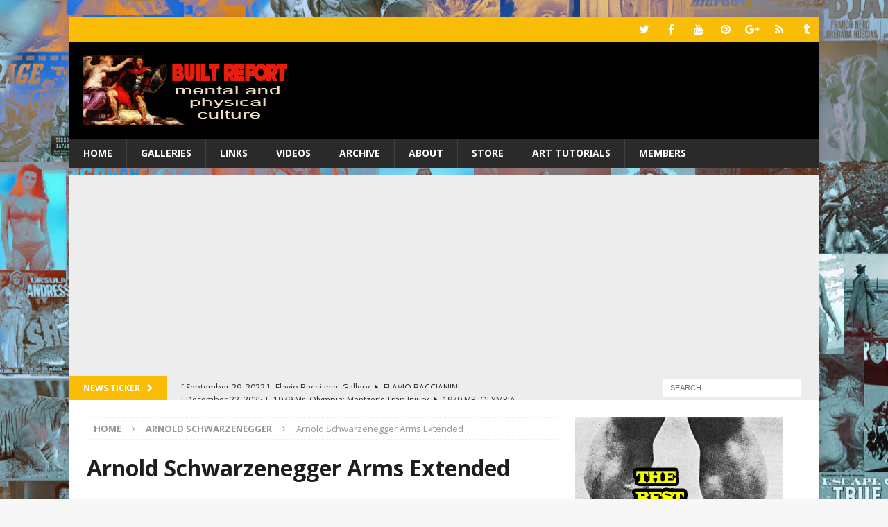

--- FILE ---
content_type: text/html; charset=UTF-8
request_url: https://www.builtreport.com/arnold-schwarzenegger-arms-extended/
body_size: 23726
content:
<!DOCTYPE html>
<html class="no-js mh-one-sb" lang="en-US">
<head>
<meta charset="UTF-8">
<meta name="viewport" content="width=device-width, initial-scale=1.0">
<link rel="profile" href="https://gmpg.org/xfn/11" />
<link rel="pingback" href="https://www.builtreport.com/xmlrpc.php" />
<title>Arnold Schwarzenegger Arms Extended &#8211; Built Report</title>
<meta name='robots' content='max-image-preview:large' />
<link rel='dns-prefetch' href='//fonts.googleapis.com' />
<link rel="alternate" type="application/rss+xml" title="Built Report &raquo; Feed" href="https://www.builtreport.com/feed/" />
<link rel="alternate" type="application/rss+xml" title="Built Report &raquo; Comments Feed" href="https://www.builtreport.com/comments/feed/" />
<link rel="alternate" type="application/rss+xml" title="Built Report &raquo; Arnold Schwarzenegger Arms Extended Comments Feed" href="https://www.builtreport.com/arnold-schwarzenegger-arms-extended/feed/" />
<link rel="alternate" title="oEmbed (JSON)" type="application/json+oembed" href="https://www.builtreport.com/wp-json/oembed/1.0/embed?url=https%3A%2F%2Fwww.builtreport.com%2Farnold-schwarzenegger-arms-extended%2F" />
<link rel="alternate" title="oEmbed (XML)" type="text/xml+oembed" href="https://www.builtreport.com/wp-json/oembed/1.0/embed?url=https%3A%2F%2Fwww.builtreport.com%2Farnold-schwarzenegger-arms-extended%2F&#038;format=xml" />
<style id='wp-img-auto-sizes-contain-inline-css' type='text/css'>
img:is([sizes=auto i],[sizes^="auto," i]){contain-intrinsic-size:3000px 1500px}
/*# sourceURL=wp-img-auto-sizes-contain-inline-css */
</style>
<style id='wp-emoji-styles-inline-css' type='text/css'>

	img.wp-smiley, img.emoji {
		display: inline !important;
		border: none !important;
		box-shadow: none !important;
		height: 1em !important;
		width: 1em !important;
		margin: 0 0.07em !important;
		vertical-align: -0.1em !important;
		background: none !important;
		padding: 0 !important;
	}
/*# sourceURL=wp-emoji-styles-inline-css */
</style>
<style id='wp-block-library-inline-css' type='text/css'>
:root{
  --wp-block-synced-color:#7a00df;
  --wp-block-synced-color--rgb:122, 0, 223;
  --wp-bound-block-color:var(--wp-block-synced-color);
  --wp-editor-canvas-background:#ddd;
  --wp-admin-theme-color:#007cba;
  --wp-admin-theme-color--rgb:0, 124, 186;
  --wp-admin-theme-color-darker-10:#006ba1;
  --wp-admin-theme-color-darker-10--rgb:0, 107, 160.5;
  --wp-admin-theme-color-darker-20:#005a87;
  --wp-admin-theme-color-darker-20--rgb:0, 90, 135;
  --wp-admin-border-width-focus:2px;
}
@media (min-resolution:192dpi){
  :root{
    --wp-admin-border-width-focus:1.5px;
  }
}
.wp-element-button{
  cursor:pointer;
}

:root .has-very-light-gray-background-color{
  background-color:#eee;
}
:root .has-very-dark-gray-background-color{
  background-color:#313131;
}
:root .has-very-light-gray-color{
  color:#eee;
}
:root .has-very-dark-gray-color{
  color:#313131;
}
:root .has-vivid-green-cyan-to-vivid-cyan-blue-gradient-background{
  background:linear-gradient(135deg, #00d084, #0693e3);
}
:root .has-purple-crush-gradient-background{
  background:linear-gradient(135deg, #34e2e4, #4721fb 50%, #ab1dfe);
}
:root .has-hazy-dawn-gradient-background{
  background:linear-gradient(135deg, #faaca8, #dad0ec);
}
:root .has-subdued-olive-gradient-background{
  background:linear-gradient(135deg, #fafae1, #67a671);
}
:root .has-atomic-cream-gradient-background{
  background:linear-gradient(135deg, #fdd79a, #004a59);
}
:root .has-nightshade-gradient-background{
  background:linear-gradient(135deg, #330968, #31cdcf);
}
:root .has-midnight-gradient-background{
  background:linear-gradient(135deg, #020381, #2874fc);
}
:root{
  --wp--preset--font-size--normal:16px;
  --wp--preset--font-size--huge:42px;
}

.has-regular-font-size{
  font-size:1em;
}

.has-larger-font-size{
  font-size:2.625em;
}

.has-normal-font-size{
  font-size:var(--wp--preset--font-size--normal);
}

.has-huge-font-size{
  font-size:var(--wp--preset--font-size--huge);
}

.has-text-align-center{
  text-align:center;
}

.has-text-align-left{
  text-align:left;
}

.has-text-align-right{
  text-align:right;
}

.has-fit-text{
  white-space:nowrap !important;
}

#end-resizable-editor-section{
  display:none;
}

.aligncenter{
  clear:both;
}

.items-justified-left{
  justify-content:flex-start;
}

.items-justified-center{
  justify-content:center;
}

.items-justified-right{
  justify-content:flex-end;
}

.items-justified-space-between{
  justify-content:space-between;
}

.screen-reader-text{
  border:0;
  clip-path:inset(50%);
  height:1px;
  margin:-1px;
  overflow:hidden;
  padding:0;
  position:absolute;
  width:1px;
  word-wrap:normal !important;
}

.screen-reader-text:focus{
  background-color:#ddd;
  clip-path:none;
  color:#444;
  display:block;
  font-size:1em;
  height:auto;
  left:5px;
  line-height:normal;
  padding:15px 23px 14px;
  text-decoration:none;
  top:5px;
  width:auto;
  z-index:100000;
}
html :where(.has-border-color){
  border-style:solid;
}

html :where([style*=border-top-color]){
  border-top-style:solid;
}

html :where([style*=border-right-color]){
  border-right-style:solid;
}

html :where([style*=border-bottom-color]){
  border-bottom-style:solid;
}

html :where([style*=border-left-color]){
  border-left-style:solid;
}

html :where([style*=border-width]){
  border-style:solid;
}

html :where([style*=border-top-width]){
  border-top-style:solid;
}

html :where([style*=border-right-width]){
  border-right-style:solid;
}

html :where([style*=border-bottom-width]){
  border-bottom-style:solid;
}

html :where([style*=border-left-width]){
  border-left-style:solid;
}
html :where(img[class*=wp-image-]){
  height:auto;
  max-width:100%;
}
:where(figure){
  margin:0 0 1em;
}

html :where(.is-position-sticky){
  --wp-admin--admin-bar--position-offset:var(--wp-admin--admin-bar--height, 0px);
}

@media screen and (max-width:600px){
  html :where(.is-position-sticky){
    --wp-admin--admin-bar--position-offset:0px;
  }
}

/*# sourceURL=wp-block-library-inline-css */
</style><style id='wp-block-heading-inline-css' type='text/css'>
h1:where(.wp-block-heading).has-background,h2:where(.wp-block-heading).has-background,h3:where(.wp-block-heading).has-background,h4:where(.wp-block-heading).has-background,h5:where(.wp-block-heading).has-background,h6:where(.wp-block-heading).has-background{
  padding:1.25em 2.375em;
}
h1.has-text-align-left[style*=writing-mode]:where([style*=vertical-lr]),h1.has-text-align-right[style*=writing-mode]:where([style*=vertical-rl]),h2.has-text-align-left[style*=writing-mode]:where([style*=vertical-lr]),h2.has-text-align-right[style*=writing-mode]:where([style*=vertical-rl]),h3.has-text-align-left[style*=writing-mode]:where([style*=vertical-lr]),h3.has-text-align-right[style*=writing-mode]:where([style*=vertical-rl]),h4.has-text-align-left[style*=writing-mode]:where([style*=vertical-lr]),h4.has-text-align-right[style*=writing-mode]:where([style*=vertical-rl]),h5.has-text-align-left[style*=writing-mode]:where([style*=vertical-lr]),h5.has-text-align-right[style*=writing-mode]:where([style*=vertical-rl]),h6.has-text-align-left[style*=writing-mode]:where([style*=vertical-lr]),h6.has-text-align-right[style*=writing-mode]:where([style*=vertical-rl]){
  rotate:180deg;
}
/*# sourceURL=https://www.builtreport.com/wp-includes/blocks/heading/style.css */
</style>
<style id='wp-block-image-inline-css' type='text/css'>
.wp-block-image>a,.wp-block-image>figure>a{
  display:inline-block;
}
.wp-block-image img{
  box-sizing:border-box;
  height:auto;
  max-width:100%;
  vertical-align:bottom;
}
@media not (prefers-reduced-motion){
  .wp-block-image img.hide{
    visibility:hidden;
  }
  .wp-block-image img.show{
    animation:show-content-image .4s;
  }
}
.wp-block-image[style*=border-radius] img,.wp-block-image[style*=border-radius]>a{
  border-radius:inherit;
}
.wp-block-image.has-custom-border img{
  box-sizing:border-box;
}
.wp-block-image.aligncenter{
  text-align:center;
}
.wp-block-image.alignfull>a,.wp-block-image.alignwide>a{
  width:100%;
}
.wp-block-image.alignfull img,.wp-block-image.alignwide img{
  height:auto;
  width:100%;
}
.wp-block-image .aligncenter,.wp-block-image .alignleft,.wp-block-image .alignright,.wp-block-image.aligncenter,.wp-block-image.alignleft,.wp-block-image.alignright{
  display:table;
}
.wp-block-image .aligncenter>figcaption,.wp-block-image .alignleft>figcaption,.wp-block-image .alignright>figcaption,.wp-block-image.aligncenter>figcaption,.wp-block-image.alignleft>figcaption,.wp-block-image.alignright>figcaption{
  caption-side:bottom;
  display:table-caption;
}
.wp-block-image .alignleft{
  float:left;
  margin:.5em 1em .5em 0;
}
.wp-block-image .alignright{
  float:right;
  margin:.5em 0 .5em 1em;
}
.wp-block-image .aligncenter{
  margin-left:auto;
  margin-right:auto;
}
.wp-block-image :where(figcaption){
  margin-bottom:1em;
  margin-top:.5em;
}
.wp-block-image.is-style-circle-mask img{
  border-radius:9999px;
}
@supports ((-webkit-mask-image:none) or (mask-image:none)) or (-webkit-mask-image:none){
  .wp-block-image.is-style-circle-mask img{
    border-radius:0;
    -webkit-mask-image:url('data:image/svg+xml;utf8,<svg viewBox="0 0 100 100" xmlns="http://www.w3.org/2000/svg"><circle cx="50" cy="50" r="50"/></svg>');
            mask-image:url('data:image/svg+xml;utf8,<svg viewBox="0 0 100 100" xmlns="http://www.w3.org/2000/svg"><circle cx="50" cy="50" r="50"/></svg>');
    mask-mode:alpha;
    -webkit-mask-position:center;
            mask-position:center;
    -webkit-mask-repeat:no-repeat;
            mask-repeat:no-repeat;
    -webkit-mask-size:contain;
            mask-size:contain;
  }
}

:root :where(.wp-block-image.is-style-rounded img,.wp-block-image .is-style-rounded img){
  border-radius:9999px;
}

.wp-block-image figure{
  margin:0;
}

.wp-lightbox-container{
  display:flex;
  flex-direction:column;
  position:relative;
}
.wp-lightbox-container img{
  cursor:zoom-in;
}
.wp-lightbox-container img:hover+button{
  opacity:1;
}
.wp-lightbox-container button{
  align-items:center;
  backdrop-filter:blur(16px) saturate(180%);
  background-color:#5a5a5a40;
  border:none;
  border-radius:4px;
  cursor:zoom-in;
  display:flex;
  height:20px;
  justify-content:center;
  opacity:0;
  padding:0;
  position:absolute;
  right:16px;
  text-align:center;
  top:16px;
  width:20px;
  z-index:100;
}
@media not (prefers-reduced-motion){
  .wp-lightbox-container button{
    transition:opacity .2s ease;
  }
}
.wp-lightbox-container button:focus-visible{
  outline:3px auto #5a5a5a40;
  outline:3px auto -webkit-focus-ring-color;
  outline-offset:3px;
}
.wp-lightbox-container button:hover{
  cursor:pointer;
  opacity:1;
}
.wp-lightbox-container button:focus{
  opacity:1;
}
.wp-lightbox-container button:focus,.wp-lightbox-container button:hover,.wp-lightbox-container button:not(:hover):not(:active):not(.has-background){
  background-color:#5a5a5a40;
  border:none;
}

.wp-lightbox-overlay{
  box-sizing:border-box;
  cursor:zoom-out;
  height:100vh;
  left:0;
  overflow:hidden;
  position:fixed;
  top:0;
  visibility:hidden;
  width:100%;
  z-index:100000;
}
.wp-lightbox-overlay .close-button{
  align-items:center;
  cursor:pointer;
  display:flex;
  justify-content:center;
  min-height:40px;
  min-width:40px;
  padding:0;
  position:absolute;
  right:calc(env(safe-area-inset-right) + 16px);
  top:calc(env(safe-area-inset-top) + 16px);
  z-index:5000000;
}
.wp-lightbox-overlay .close-button:focus,.wp-lightbox-overlay .close-button:hover,.wp-lightbox-overlay .close-button:not(:hover):not(:active):not(.has-background){
  background:none;
  border:none;
}
.wp-lightbox-overlay .lightbox-image-container{
  height:var(--wp--lightbox-container-height);
  left:50%;
  overflow:hidden;
  position:absolute;
  top:50%;
  transform:translate(-50%, -50%);
  transform-origin:top left;
  width:var(--wp--lightbox-container-width);
  z-index:9999999999;
}
.wp-lightbox-overlay .wp-block-image{
  align-items:center;
  box-sizing:border-box;
  display:flex;
  height:100%;
  justify-content:center;
  margin:0;
  position:relative;
  transform-origin:0 0;
  width:100%;
  z-index:3000000;
}
.wp-lightbox-overlay .wp-block-image img{
  height:var(--wp--lightbox-image-height);
  min-height:var(--wp--lightbox-image-height);
  min-width:var(--wp--lightbox-image-width);
  width:var(--wp--lightbox-image-width);
}
.wp-lightbox-overlay .wp-block-image figcaption{
  display:none;
}
.wp-lightbox-overlay button{
  background:none;
  border:none;
}
.wp-lightbox-overlay .scrim{
  background-color:#fff;
  height:100%;
  opacity:.9;
  position:absolute;
  width:100%;
  z-index:2000000;
}
.wp-lightbox-overlay.active{
  visibility:visible;
}
@media not (prefers-reduced-motion){
  .wp-lightbox-overlay.active{
    animation:turn-on-visibility .25s both;
  }
  .wp-lightbox-overlay.active img{
    animation:turn-on-visibility .35s both;
  }
  .wp-lightbox-overlay.show-closing-animation:not(.active){
    animation:turn-off-visibility .35s both;
  }
  .wp-lightbox-overlay.show-closing-animation:not(.active) img{
    animation:turn-off-visibility .25s both;
  }
  .wp-lightbox-overlay.zoom.active{
    animation:none;
    opacity:1;
    visibility:visible;
  }
  .wp-lightbox-overlay.zoom.active .lightbox-image-container{
    animation:lightbox-zoom-in .4s;
  }
  .wp-lightbox-overlay.zoom.active .lightbox-image-container img{
    animation:none;
  }
  .wp-lightbox-overlay.zoom.active .scrim{
    animation:turn-on-visibility .4s forwards;
  }
  .wp-lightbox-overlay.zoom.show-closing-animation:not(.active){
    animation:none;
  }
  .wp-lightbox-overlay.zoom.show-closing-animation:not(.active) .lightbox-image-container{
    animation:lightbox-zoom-out .4s;
  }
  .wp-lightbox-overlay.zoom.show-closing-animation:not(.active) .lightbox-image-container img{
    animation:none;
  }
  .wp-lightbox-overlay.zoom.show-closing-animation:not(.active) .scrim{
    animation:turn-off-visibility .4s forwards;
  }
}

@keyframes show-content-image{
  0%{
    visibility:hidden;
  }
  99%{
    visibility:hidden;
  }
  to{
    visibility:visible;
  }
}
@keyframes turn-on-visibility{
  0%{
    opacity:0;
  }
  to{
    opacity:1;
  }
}
@keyframes turn-off-visibility{
  0%{
    opacity:1;
    visibility:visible;
  }
  99%{
    opacity:0;
    visibility:visible;
  }
  to{
    opacity:0;
    visibility:hidden;
  }
}
@keyframes lightbox-zoom-in{
  0%{
    transform:translate(calc((-100vw + var(--wp--lightbox-scrollbar-width))/2 + var(--wp--lightbox-initial-left-position)), calc(-50vh + var(--wp--lightbox-initial-top-position))) scale(var(--wp--lightbox-scale));
  }
  to{
    transform:translate(-50%, -50%) scale(1);
  }
}
@keyframes lightbox-zoom-out{
  0%{
    transform:translate(-50%, -50%) scale(1);
    visibility:visible;
  }
  99%{
    visibility:visible;
  }
  to{
    transform:translate(calc((-100vw + var(--wp--lightbox-scrollbar-width))/2 + var(--wp--lightbox-initial-left-position)), calc(-50vh + var(--wp--lightbox-initial-top-position))) scale(var(--wp--lightbox-scale));
    visibility:hidden;
  }
}
/*# sourceURL=https://www.builtreport.com/wp-includes/blocks/image/style.css */
</style>
<style id='wp-block-paragraph-inline-css' type='text/css'>
.is-small-text{
  font-size:.875em;
}

.is-regular-text{
  font-size:1em;
}

.is-large-text{
  font-size:2.25em;
}

.is-larger-text{
  font-size:3em;
}

.has-drop-cap:not(:focus):first-letter{
  float:left;
  font-size:8.4em;
  font-style:normal;
  font-weight:100;
  line-height:.68;
  margin:.05em .1em 0 0;
  text-transform:uppercase;
}

body.rtl .has-drop-cap:not(:focus):first-letter{
  float:none;
  margin-left:.1em;
}

p.has-drop-cap.has-background{
  overflow:hidden;
}

:root :where(p.has-background){
  padding:1.25em 2.375em;
}

:where(p.has-text-color:not(.has-link-color)) a{
  color:inherit;
}

p.has-text-align-left[style*="writing-mode:vertical-lr"],p.has-text-align-right[style*="writing-mode:vertical-rl"]{
  rotate:180deg;
}
/*# sourceURL=https://www.builtreport.com/wp-includes/blocks/paragraph/style.css */
</style>
<style id='global-styles-inline-css' type='text/css'>
:root{--wp--preset--aspect-ratio--square: 1;--wp--preset--aspect-ratio--4-3: 4/3;--wp--preset--aspect-ratio--3-4: 3/4;--wp--preset--aspect-ratio--3-2: 3/2;--wp--preset--aspect-ratio--2-3: 2/3;--wp--preset--aspect-ratio--16-9: 16/9;--wp--preset--aspect-ratio--9-16: 9/16;--wp--preset--color--black: #000000;--wp--preset--color--cyan-bluish-gray: #abb8c3;--wp--preset--color--white: #ffffff;--wp--preset--color--pale-pink: #f78da7;--wp--preset--color--vivid-red: #cf2e2e;--wp--preset--color--luminous-vivid-orange: #ff6900;--wp--preset--color--luminous-vivid-amber: #fcb900;--wp--preset--color--light-green-cyan: #7bdcb5;--wp--preset--color--vivid-green-cyan: #00d084;--wp--preset--color--pale-cyan-blue: #8ed1fc;--wp--preset--color--vivid-cyan-blue: #0693e3;--wp--preset--color--vivid-purple: #9b51e0;--wp--preset--gradient--vivid-cyan-blue-to-vivid-purple: linear-gradient(135deg,rgb(6,147,227) 0%,rgb(155,81,224) 100%);--wp--preset--gradient--light-green-cyan-to-vivid-green-cyan: linear-gradient(135deg,rgb(122,220,180) 0%,rgb(0,208,130) 100%);--wp--preset--gradient--luminous-vivid-amber-to-luminous-vivid-orange: linear-gradient(135deg,rgb(252,185,0) 0%,rgb(255,105,0) 100%);--wp--preset--gradient--luminous-vivid-orange-to-vivid-red: linear-gradient(135deg,rgb(255,105,0) 0%,rgb(207,46,46) 100%);--wp--preset--gradient--very-light-gray-to-cyan-bluish-gray: linear-gradient(135deg,rgb(238,238,238) 0%,rgb(169,184,195) 100%);--wp--preset--gradient--cool-to-warm-spectrum: linear-gradient(135deg,rgb(74,234,220) 0%,rgb(151,120,209) 20%,rgb(207,42,186) 40%,rgb(238,44,130) 60%,rgb(251,105,98) 80%,rgb(254,248,76) 100%);--wp--preset--gradient--blush-light-purple: linear-gradient(135deg,rgb(255,206,236) 0%,rgb(152,150,240) 100%);--wp--preset--gradient--blush-bordeaux: linear-gradient(135deg,rgb(254,205,165) 0%,rgb(254,45,45) 50%,rgb(107,0,62) 100%);--wp--preset--gradient--luminous-dusk: linear-gradient(135deg,rgb(255,203,112) 0%,rgb(199,81,192) 50%,rgb(65,88,208) 100%);--wp--preset--gradient--pale-ocean: linear-gradient(135deg,rgb(255,245,203) 0%,rgb(182,227,212) 50%,rgb(51,167,181) 100%);--wp--preset--gradient--electric-grass: linear-gradient(135deg,rgb(202,248,128) 0%,rgb(113,206,126) 100%);--wp--preset--gradient--midnight: linear-gradient(135deg,rgb(2,3,129) 0%,rgb(40,116,252) 100%);--wp--preset--font-size--small: 13px;--wp--preset--font-size--medium: 20px;--wp--preset--font-size--large: 36px;--wp--preset--font-size--x-large: 42px;--wp--preset--spacing--20: 0.44rem;--wp--preset--spacing--30: 0.67rem;--wp--preset--spacing--40: 1rem;--wp--preset--spacing--50: 1.5rem;--wp--preset--spacing--60: 2.25rem;--wp--preset--spacing--70: 3.38rem;--wp--preset--spacing--80: 5.06rem;--wp--preset--shadow--natural: 6px 6px 9px rgba(0, 0, 0, 0.2);--wp--preset--shadow--deep: 12px 12px 50px rgba(0, 0, 0, 0.4);--wp--preset--shadow--sharp: 6px 6px 0px rgba(0, 0, 0, 0.2);--wp--preset--shadow--outlined: 6px 6px 0px -3px rgb(255, 255, 255), 6px 6px rgb(0, 0, 0);--wp--preset--shadow--crisp: 6px 6px 0px rgb(0, 0, 0);}:where(.is-layout-flex){gap: 0.5em;}:where(.is-layout-grid){gap: 0.5em;}body .is-layout-flex{display: flex;}.is-layout-flex{flex-wrap: wrap;align-items: center;}.is-layout-flex > :is(*, div){margin: 0;}body .is-layout-grid{display: grid;}.is-layout-grid > :is(*, div){margin: 0;}:where(.wp-block-columns.is-layout-flex){gap: 2em;}:where(.wp-block-columns.is-layout-grid){gap: 2em;}:where(.wp-block-post-template.is-layout-flex){gap: 1.25em;}:where(.wp-block-post-template.is-layout-grid){gap: 1.25em;}.has-black-color{color: var(--wp--preset--color--black) !important;}.has-cyan-bluish-gray-color{color: var(--wp--preset--color--cyan-bluish-gray) !important;}.has-white-color{color: var(--wp--preset--color--white) !important;}.has-pale-pink-color{color: var(--wp--preset--color--pale-pink) !important;}.has-vivid-red-color{color: var(--wp--preset--color--vivid-red) !important;}.has-luminous-vivid-orange-color{color: var(--wp--preset--color--luminous-vivid-orange) !important;}.has-luminous-vivid-amber-color{color: var(--wp--preset--color--luminous-vivid-amber) !important;}.has-light-green-cyan-color{color: var(--wp--preset--color--light-green-cyan) !important;}.has-vivid-green-cyan-color{color: var(--wp--preset--color--vivid-green-cyan) !important;}.has-pale-cyan-blue-color{color: var(--wp--preset--color--pale-cyan-blue) !important;}.has-vivid-cyan-blue-color{color: var(--wp--preset--color--vivid-cyan-blue) !important;}.has-vivid-purple-color{color: var(--wp--preset--color--vivid-purple) !important;}.has-black-background-color{background-color: var(--wp--preset--color--black) !important;}.has-cyan-bluish-gray-background-color{background-color: var(--wp--preset--color--cyan-bluish-gray) !important;}.has-white-background-color{background-color: var(--wp--preset--color--white) !important;}.has-pale-pink-background-color{background-color: var(--wp--preset--color--pale-pink) !important;}.has-vivid-red-background-color{background-color: var(--wp--preset--color--vivid-red) !important;}.has-luminous-vivid-orange-background-color{background-color: var(--wp--preset--color--luminous-vivid-orange) !important;}.has-luminous-vivid-amber-background-color{background-color: var(--wp--preset--color--luminous-vivid-amber) !important;}.has-light-green-cyan-background-color{background-color: var(--wp--preset--color--light-green-cyan) !important;}.has-vivid-green-cyan-background-color{background-color: var(--wp--preset--color--vivid-green-cyan) !important;}.has-pale-cyan-blue-background-color{background-color: var(--wp--preset--color--pale-cyan-blue) !important;}.has-vivid-cyan-blue-background-color{background-color: var(--wp--preset--color--vivid-cyan-blue) !important;}.has-vivid-purple-background-color{background-color: var(--wp--preset--color--vivid-purple) !important;}.has-black-border-color{border-color: var(--wp--preset--color--black) !important;}.has-cyan-bluish-gray-border-color{border-color: var(--wp--preset--color--cyan-bluish-gray) !important;}.has-white-border-color{border-color: var(--wp--preset--color--white) !important;}.has-pale-pink-border-color{border-color: var(--wp--preset--color--pale-pink) !important;}.has-vivid-red-border-color{border-color: var(--wp--preset--color--vivid-red) !important;}.has-luminous-vivid-orange-border-color{border-color: var(--wp--preset--color--luminous-vivid-orange) !important;}.has-luminous-vivid-amber-border-color{border-color: var(--wp--preset--color--luminous-vivid-amber) !important;}.has-light-green-cyan-border-color{border-color: var(--wp--preset--color--light-green-cyan) !important;}.has-vivid-green-cyan-border-color{border-color: var(--wp--preset--color--vivid-green-cyan) !important;}.has-pale-cyan-blue-border-color{border-color: var(--wp--preset--color--pale-cyan-blue) !important;}.has-vivid-cyan-blue-border-color{border-color: var(--wp--preset--color--vivid-cyan-blue) !important;}.has-vivid-purple-border-color{border-color: var(--wp--preset--color--vivid-purple) !important;}.has-vivid-cyan-blue-to-vivid-purple-gradient-background{background: var(--wp--preset--gradient--vivid-cyan-blue-to-vivid-purple) !important;}.has-light-green-cyan-to-vivid-green-cyan-gradient-background{background: var(--wp--preset--gradient--light-green-cyan-to-vivid-green-cyan) !important;}.has-luminous-vivid-amber-to-luminous-vivid-orange-gradient-background{background: var(--wp--preset--gradient--luminous-vivid-amber-to-luminous-vivid-orange) !important;}.has-luminous-vivid-orange-to-vivid-red-gradient-background{background: var(--wp--preset--gradient--luminous-vivid-orange-to-vivid-red) !important;}.has-very-light-gray-to-cyan-bluish-gray-gradient-background{background: var(--wp--preset--gradient--very-light-gray-to-cyan-bluish-gray) !important;}.has-cool-to-warm-spectrum-gradient-background{background: var(--wp--preset--gradient--cool-to-warm-spectrum) !important;}.has-blush-light-purple-gradient-background{background: var(--wp--preset--gradient--blush-light-purple) !important;}.has-blush-bordeaux-gradient-background{background: var(--wp--preset--gradient--blush-bordeaux) !important;}.has-luminous-dusk-gradient-background{background: var(--wp--preset--gradient--luminous-dusk) !important;}.has-pale-ocean-gradient-background{background: var(--wp--preset--gradient--pale-ocean) !important;}.has-electric-grass-gradient-background{background: var(--wp--preset--gradient--electric-grass) !important;}.has-midnight-gradient-background{background: var(--wp--preset--gradient--midnight) !important;}.has-small-font-size{font-size: var(--wp--preset--font-size--small) !important;}.has-medium-font-size{font-size: var(--wp--preset--font-size--medium) !important;}.has-large-font-size{font-size: var(--wp--preset--font-size--large) !important;}.has-x-large-font-size{font-size: var(--wp--preset--font-size--x-large) !important;}
/*# sourceURL=global-styles-inline-css */
</style>
<style id='core-block-supports-inline-css' type='text/css'>
/**
 * Core styles: block-supports
 */

/*# sourceURL=core-block-supports-inline-css */
</style>

<style id='classic-theme-styles-inline-css' type='text/css'>
/**
 * These rules are needed for backwards compatibility.
 * They should match the button element rules in the base theme.json file.
 */
.wp-block-button__link {
	color: #ffffff;
	background-color: #32373c;
	border-radius: 9999px; /* 100% causes an oval, but any explicit but really high value retains the pill shape. */

	/* This needs a low specificity so it won't override the rules from the button element if defined in theme.json. */
	box-shadow: none;
	text-decoration: none;

	/* The extra 2px are added to size solids the same as the outline versions.*/
	padding: calc(0.667em + 2px) calc(1.333em + 2px);

	font-size: 1.125em;
}

.wp-block-file__button {
	background: #32373c;
	color: #ffffff;
	text-decoration: none;
}

/*# sourceURL=/wp-includes/css/classic-themes.css */
</style>
<link rel='stylesheet' id='mh-magazine-css' href='https://www.builtreport.com/wp-content/themes/mh-magazine/style.css?ver=3.8.4' type='text/css' media='all' />
<link rel='stylesheet' id='mh-font-awesome-css' href='https://www.builtreport.com/wp-content/themes/mh-magazine/includes/font-awesome.min.css' type='text/css' media='all' />
<link rel='stylesheet' id='mh-google-fonts-css' href='https://fonts.googleapis.com/css?family=Open+Sans:300,400,400italic,600,700' type='text/css' media='all' />
<script type="text/javascript" src="https://www.builtreport.com/wp-includes/js/jquery/jquery.js?ver=3.7.1" id="jquery-core-js"></script>
<script type="text/javascript" src="https://www.builtreport.com/wp-includes/js/jquery/jquery-migrate.js?ver=3.4.1" id="jquery-migrate-js"></script>
<script type="text/javascript" src="https://www.builtreport.com/wp-content/themes/mh-magazine/js/scripts.js?ver=3.8.4" id="mh-scripts-js"></script>
<script type="text/javascript" src="https://www.builtreport.com/wp-content/plugins/google-analyticator/external-tracking.js?ver=6.5.7" id="ga-external-tracking-js"></script>
<link rel="https://api.w.org/" href="https://www.builtreport.com/wp-json/" /><link rel="alternate" title="JSON" type="application/json" href="https://www.builtreport.com/wp-json/wp/v2/posts/709" /><link rel="canonical" href="https://www.builtreport.com/arnold-schwarzenegger-arms-extended/" />
<script async src="https://pagead2.googlesyndication.com/pagead/js/adsbygoogle.js?client=ca-pub-6930235026259592"
     crossorigin="anonymous"></script>
<style type="text/css">
.mh-header { background: #000000; }
.mh-widget-layout4 .mh-widget-title { background: #f9bd07; background: rgba(249, 189, 7, 0.6); }
.mh-preheader, .mh-wide-layout .mh-subheader, .mh-ticker-title, .mh-main-nav li:hover, .mh-footer-nav, .slicknav_menu, .slicknav_btn, .slicknav_nav .slicknav_item:hover, .slicknav_nav a:hover, .mh-back-to-top, .mh-subheading, .entry-tags .fa, .entry-tags li:hover, .mh-widget-layout2 .mh-widget-title, .mh-widget-layout4 .mh-widget-title-inner, .mh-widget-layout4 .mh-footer-widget-title, .mh-widget-layout5 .mh-widget-title-inner, .mh-widget-layout6 .mh-widget-title, #mh-mobile .flex-control-paging li a.flex-active, .mh-image-caption, .mh-carousel-layout1 .mh-carousel-caption, .mh-tab-button.active, .mh-tab-button.active:hover, .mh-footer-widget .mh-tab-button.active, .mh-social-widget li:hover a, .mh-footer-widget .mh-social-widget li a, .mh-footer-widget .mh-author-bio-widget, .tagcloud a:hover, .mh-widget .tagcloud a:hover, .mh-footer-widget .tagcloud a:hover, .mh-posts-stacked-item .mh-meta, .page-numbers:hover, .mh-loop-pagination .current, .mh-comments-pagination .current, .pagelink, a:hover .pagelink, input[type=submit], #infinite-handle span { background: #f9bd07; }
.mh-main-nav-wrap .slicknav_nav ul, blockquote, .mh-widget-layout1 .mh-widget-title, .mh-widget-layout3 .mh-widget-title, .mh-widget-layout5 .mh-widget-title, .mh-widget-layout8 .mh-widget-title:after, #mh-mobile .mh-slider-caption, .mh-carousel-layout1, .mh-spotlight-widget, .mh-author-bio-widget, .mh-author-bio-title, .mh-author-bio-image-frame, .mh-video-widget, .mh-tab-buttons, textarea:hover, input[type=text]:hover, input[type=email]:hover, input[type=tel]:hover, input[type=url]:hover { border-color: #f9bd07; }
.mh-dropcap, .mh-carousel-layout1 .flex-direction-nav a, .mh-carousel-layout2 .mh-carousel-caption, .mh-posts-digest-small-category, .mh-posts-lineup-more, .bypostauthor .fn:after, .mh-comment-list .comment-reply-link:before, #respond #cancel-comment-reply-link:before { color: #f9bd07; }
.mh-subheader, .page-numbers, a .pagelink, .mh-widget-layout3 .mh-widget-title, .mh-widget .search-form, .mh-tab-button, .mh-tab-content, .mh-nip-widget, .mh-magazine-facebook-page-widget, .mh-social-widget, .mh-posts-horizontal-widget, .mh-ad-spot, .mh-info-spot { background: #ededed; }
.mh-tab-post-item { border-color: rgba(255, 255, 255, 0.3); }
.mh-tab-comment-excerpt { background: rgba(255, 255, 255, 0.6); }
body, a, blockquote, blockquote cite, .post .entry-title, .page-title, .entry-content h1, .entry-content h2, .entry-content h3, .entry-content h4, .entry-content h5, .entry-content h6, .wp-caption-text, #respond .comment-reply-title, #respond #cancel-comment-reply-link, #respond .logged-in-as a, .mh-ping-list .mh-ping-item a, .mh-widget-layout1 .mh-widget-title, .mh-widget-layout7 .mh-widget-title, .mh-widget-layout8 .mh-widget-title, .mh-slider-layout4 .mh-slider-caption, .mh-slider-layout4 .mh-slider-caption a, .mh-slider-layout4 .mh-slider-caption a:hover { color: #1f1e1e; }
.entry-content a { color: #b6272b; }
a:hover, .entry-content a:hover, #respond a:hover, #respond #cancel-comment-reply-link:hover, #respond .logged-in-as a:hover, .mh-comment-list .comment-meta a:hover, .mh-ping-list .mh-ping-item a:hover, .mh-meta a:hover, .mh-breadcrumb a:hover, .mh-tabbed-widget a:hover { color: #b6272b; }
</style>
<!--[if lt IE 9]>
<script src="https://www.builtreport.com/wp-content/themes/mh-magazine/js/css3-mediaqueries.js"></script>
<![endif]-->
<style type="text/css">.recentcomments a{display:inline !important;padding:0 !important;margin:0 !important;}</style><style type="text/css" id="custom-background-css">
body.custom-background { background-image: url("https://www.builtreport.com/wp-content/uploads/2022/11/background-2022-02c-1.jpg"); background-position: right bottom; background-size: auto; background-repeat: repeat; background-attachment: scroll; }
</style>
	<link rel="icon" href="https://www.builtreport.com/wp-content/uploads/2015/11/cropped-icon_br11-32x32.jpg" sizes="32x32" />
<link rel="icon" href="https://www.builtreport.com/wp-content/uploads/2015/11/cropped-icon_br11-192x192.jpg" sizes="192x192" />
<link rel="apple-touch-icon" href="https://www.builtreport.com/wp-content/uploads/2015/11/cropped-icon_br11-180x180.jpg" />
<meta name="msapplication-TileImage" content="https://www.builtreport.com/wp-content/uploads/2015/11/cropped-icon_br11-270x270.jpg" />
<!-- Google Analytics Tracking by Google Analyticator 6.5.7 -->
<script type="text/javascript">
    var analyticsFileTypes = [];
    var analyticsSnippet = 'disabled';
    var analyticsEventTracking = 'enabled';
</script>
<script type="text/javascript">
	(function(i,s,o,g,r,a,m){i['GoogleAnalyticsObject']=r;i[r]=i[r]||function(){
	(i[r].q=i[r].q||[]).push(arguments)},i[r].l=1*new Date();a=s.createElement(o),
	m=s.getElementsByTagName(o)[0];a.async=1;a.src=g;m.parentNode.insertBefore(a,m)
	})(window,document,'script','//www.google-analytics.com/analytics.js','ga');
	ga('create', 'UA-77536614-1', 'auto');
 
	ga('send', 'pageview');
</script>
</head>
<body data-rsssl=1 id="mh-mobile" class="wp-singular post-template-default single single-post postid-709 single-format-standard custom-background wp-custom-logo wp-theme-mh-magazine mh-boxed-layout mh-right-sb mh-loop-layout1 mh-widget-layout3" itemscope="itemscope" itemtype="http://schema.org/WebPage">
<div class="mh-container mh-container-outer">
<div class="mh-header-nav-mobile clearfix"></div>
	<div class="mh-preheader">
    	<div class="mh-container mh-container-inner mh-row clearfix">
							<div class="mh-header-bar-content mh-header-bar-top-left mh-col-2-3 clearfix">
									</div>
										<div class="mh-header-bar-content mh-header-bar-top-right mh-col-1-3 clearfix">
											<nav class="mh-social-icons mh-social-nav mh-social-nav-top clearfix" itemscope="itemscope" itemtype="http://schema.org/SiteNavigationElement">
							<div class="menu-social-menu-container"><ul id="menu-social-menu" class="menu"><li id="menu-item-26" class="menu-item menu-item-type-custom menu-item-object-custom menu-item-26"><a target="_blank" href="https://twitter.com/YTsMarkAnders" title="Follow us on Twitter"><i class="fa fa-mh-social"></i><span class="screen-reader-text">Twitter</span></a></li>
<li id="menu-item-80" class="menu-item menu-item-type-custom menu-item-object-custom menu-item-80"><a target="_blank" href="https://www.facebook.com/groups/211548262197723" title="Follow us on Facebook"><i class="fa fa-mh-social"></i><span class="screen-reader-text">Facebook</span></a></li>
<li id="menu-item-81" class="menu-item menu-item-type-custom menu-item-object-custom menu-item-81"><a target="_blank" href="https://www.youtube.com/@BuiltReport" title="Subscribe to us on Youtube"><i class="fa fa-mh-social"></i><span class="screen-reader-text">Youtube</span></a></li>
<li id="menu-item-82" class="menu-item menu-item-type-custom menu-item-object-custom menu-item-82"><a target="_blank" href="https://www.pinterest.com/ben5781/built-report/" title="Follow us on Pinterest"><i class="fa fa-mh-social"></i><span class="screen-reader-text">Pinterest</span></a></li>
<li id="menu-item-83" class="menu-item menu-item-type-custom menu-item-object-custom menu-item-83"><a target="_blank" href="https://plus.google.com/u/0/111408242086118364352/posts" title="Follow us on Google Plus"><i class="fa fa-mh-social"></i><span class="screen-reader-text">Google Plus</span></a></li>
<li id="menu-item-151" class="menu-item menu-item-type-custom menu-item-object-custom menu-item-151"><a target="_blank" href="http://trueadventureblog.blogspot.com/" title="Follow us on Blogspot"><i class="fa fa-mh-social"></i><span class="screen-reader-text">Blogspot</span></a></li>
<li id="menu-item-6708" class="menu-item menu-item-type-custom menu-item-object-custom menu-item-6708"><a target="_blank" href="https://www.tumblr.com/blog/brock-westmetl"><i class="fa fa-mh-social"></i><span class="screen-reader-text">Tumblr</span></a></li>
</ul></div>						</nav>
									</div>
					</div>
	</div>
<header class="mh-header" itemscope="itemscope" itemtype="http://schema.org/WPHeader">
	<div class="mh-container mh-container-inner clearfix">
		<div class="mh-custom-header clearfix">
<div class="mh-header-columns mh-row clearfix">
<div class="mh-col-1-1 mh-site-identity">
<div class="mh-site-logo" role="banner" itemscope="itemscope" itemtype="http://schema.org/Brand">
<a href="https://www.builtreport.com/" class="custom-logo-link" rel="home"><img width="300" height="100" src="https://www.builtreport.com/wp-content/uploads/2018/04/built-report-logo4.png" class="custom-logo" alt="Built Report" decoding="async" /></a></div>
</div>
</div>
</div>
	</div>
	<div class="mh-main-nav-wrap">
		<nav class="mh-navigation mh-main-nav mh-container mh-container-inner clearfix" itemscope="itemscope" itemtype="http://schema.org/SiteNavigationElement">
			<div class="menu-main-menu-container"><ul id="menu-main-menu" class="menu"><li id="menu-item-147" class="menu-item menu-item-type-custom menu-item-object-custom menu-item-home menu-item-147"><a href="https://www.builtreport.com">Home</a></li>
<li id="menu-item-148" class="menu-item menu-item-type-custom menu-item-object-custom menu-item-148"><a href="https://www.builtreport.com/galleries/">Galleries</a></li>
<li id="menu-item-284" class="menu-item menu-item-type-post_type menu-item-object-page menu-item-284"><a href="https://www.builtreport.com/links/">Links</a></li>
<li id="menu-item-20772" class="menu-item menu-item-type-post_type menu-item-object-page menu-item-20772"><a href="https://www.builtreport.com/videos/">Videos</a></li>
<li id="menu-item-285" class="menu-item menu-item-type-post_type menu-item-object-page menu-item-285"><a href="https://www.builtreport.com/archive/">Archive</a></li>
<li id="menu-item-20787" class="menu-item menu-item-type-post_type menu-item-object-page menu-item-20787"><a href="https://www.builtreport.com/contact/">About</a></li>
<li id="menu-item-21352" class="menu-item menu-item-type-custom menu-item-object-custom menu-item-21352"><a href="https://jurassicgorilla.com/product-category/clothing/t-shirts/bodybuilding/personalized-gym/">Store</a></li>
<li id="menu-item-23504" class="menu-item menu-item-type-custom menu-item-object-custom menu-item-23504"><a href="https://www.youtube.com/playlist?list=PL_PMaquiSbT9rgs2oJVMILF2KFj7OqFwa">Art Tutorials</a></li>
<li id="menu-item-30413" class="menu-item menu-item-type-post_type menu-item-object-page menu-item-30413"><a href="https://www.builtreport.com/members/">Members</a></li>
</ul></div>		</nav>
	</div>
	</header>
	<div class="mh-subheader">
		<div class="mh-container mh-container-inner mh-row clearfix">
							<div class="mh-header-bar-content mh-header-bar-bottom-left mh-col-2-3 clearfix">
											<div class="mh-header-ticker mh-header-ticker-bottom">
							<div class="mh-ticker-bottom">
			<div class="mh-ticker-title mh-ticker-title-bottom">
			News Ticker<i class="fa fa-chevron-right"></i>		</div>
		<div class="mh-ticker-content mh-ticker-content-bottom">
		<ul id="mh-ticker-loop-bottom">				<li class="mh-ticker-item mh-ticker-item-bottom">
					<a href="https://www.builtreport.com/flavio-baccianini/" title="Flavio Baccianini Gallery">
						<span class="mh-ticker-item-date mh-ticker-item-date-bottom">
                        	[ September 29, 2022 ]                        </span>
						<span class="mh-ticker-item-title mh-ticker-item-title-bottom">
							Flavio Baccianini Gallery						</span>
													<span class="mh-ticker-item-cat mh-ticker-item-cat-bottom">
								<i class="fa fa-caret-right"></i>
																Flavio Baccianini							</span>
											</a>
				</li>				<li class="mh-ticker-item mh-ticker-item-bottom">
					<a href="https://www.builtreport.com/1979-mr-olympia-mentzers-trap-injury/" title="1979 Mr. Olympia: Mentzer&#8217;s Trap Injury">
						<span class="mh-ticker-item-date mh-ticker-item-date-bottom">
                        	[ December 22, 2025 ]                        </span>
						<span class="mh-ticker-item-title mh-ticker-item-title-bottom">
							1979 Mr. Olympia: Mentzer&#8217;s Trap Injury						</span>
													<span class="mh-ticker-item-cat mh-ticker-item-cat-bottom">
								<i class="fa fa-caret-right"></i>
																1979 Mr. Olympia							</span>
											</a>
				</li>				<li class="mh-ticker-item mh-ticker-item-bottom">
					<a href="https://www.builtreport.com/gunnar-rosbo-calf-development/" title="Gunnar Rosbo Calf Development">
						<span class="mh-ticker-item-date mh-ticker-item-date-bottom">
                        	[ October 29, 2025 ]                        </span>
						<span class="mh-ticker-item-title mh-ticker-item-title-bottom">
							Gunnar Rosbo Calf Development						</span>
													<span class="mh-ticker-item-cat mh-ticker-item-cat-bottom">
								<i class="fa fa-caret-right"></i>
																Gunnar Rosbo							</span>
											</a>
				</li>				<li class="mh-ticker-item mh-ticker-item-bottom">
					<a href="https://www.builtreport.com/joe-weider-fights-pete-grymkowski/" title="Joe Weider Fights Pete Grymkowski">
						<span class="mh-ticker-item-date mh-ticker-item-date-bottom">
                        	[ October 3, 2025 ]                        </span>
						<span class="mh-ticker-item-title mh-ticker-item-title-bottom">
							Joe Weider Fights Pete Grymkowski						</span>
													<span class="mh-ticker-item-cat mh-ticker-item-cat-bottom">
								<i class="fa fa-caret-right"></i>
																Joe Weider							</span>
											</a>
				</li>				<li class="mh-ticker-item mh-ticker-item-bottom">
					<a href="https://www.builtreport.com/frank-zane-with-tom-platzs-legs/" title="Frank Zane with Tom Platz&#8217;s Legs">
						<span class="mh-ticker-item-date mh-ticker-item-date-bottom">
                        	[ March 9, 2025 ]                        </span>
						<span class="mh-ticker-item-title mh-ticker-item-title-bottom">
							Frank Zane with Tom Platz&#8217;s Legs						</span>
													<span class="mh-ticker-item-cat mh-ticker-item-cat-bottom">
								<i class="fa fa-caret-right"></i>
																Lee Haney							</span>
											</a>
				</li>				<li class="mh-ticker-item mh-ticker-item-bottom">
					<a href="https://www.builtreport.com/arnold-schwarzenegger-martial-artist/" title="Arnold Schwarzenegger Martial Artist">
						<span class="mh-ticker-item-date mh-ticker-item-date-bottom">
                        	[ February 24, 2025 ]                        </span>
						<span class="mh-ticker-item-title mh-ticker-item-title-bottom">
							Arnold Schwarzenegger Martial Artist						</span>
													<span class="mh-ticker-item-cat mh-ticker-item-cat-bottom">
								<i class="fa fa-caret-right"></i>
																AI							</span>
											</a>
				</li>		</ul>
	</div>
</div>						</div>
									</div>
										<div class="mh-header-bar-content mh-header-bar-bottom-right mh-col-1-3 clearfix">
											<aside class="mh-header-search mh-header-search-bottom">
							<form role="search" method="get" class="search-form" action="https://www.builtreport.com/">
				<label>
					<span class="screen-reader-text">Search for:</span>
					<input type="search" class="search-field" placeholder="Search &hellip;" value="" name="s" />
				</label>
				<input type="submit" class="search-submit" value="Search" />
			</form>						</aside>
									</div>
					</div>
	</div>
<div class="mh-wrapper clearfix">
	<div class="mh-main clearfix">
		<div id="main-content" class="mh-content" role="main" itemprop="mainContentOfPage"><nav class="mh-breadcrumb"><span itemscope itemtype="http://data-vocabulary.org/Breadcrumb"><a href="https://www.builtreport.com" itemprop="url"><span itemprop="title">Home</span></a></span><span class="mh-breadcrumb-delimiter"><i class="fa fa-angle-right"></i></span><span itemscope itemtype="http://data-vocabulary.org/Breadcrumb"><a href="https://www.builtreport.com/category/arnold-schwarzenegger/" itemprop="url"><span itemprop="title">Arnold Schwarzenegger</span></a></span><span class="mh-breadcrumb-delimiter"><i class="fa fa-angle-right"></i></span>Arnold Schwarzenegger Arms Extended</nav>
<article id="post-709" class="post-709 post type-post status-publish format-standard has-post-thumbnail hentry category-arnold-schwarzenegger tag-arnold-schwarzenegger tag-biceps tag-split">
	<header class="entry-header clearfix"><h1 class="entry-title">Arnold Schwarzenegger Arms Extended</h1><div class="mh-meta entry-meta">
<span class="entry-meta-date updated"><i class="fa fa-clock-o"></i><a href="https://www.builtreport.com/2015/11/">November 26, 2015</a></span>
<span class="entry-meta-author author vcard"><i class="fa fa-user"></i><a class="fn" href="https://www.builtreport.com/author/admin/">Yegor Khzokhlachev</a></span>
<span class="entry-meta-categories"><i class="fa fa-folder-open-o"></i><a href="https://www.builtreport.com/category/arnold-schwarzenegger/" rel="category tag">Arnold Schwarzenegger</a></span>
<span class="entry-meta-comments"><i class="fa fa-comment-o"></i><a href="https://www.builtreport.com/arnold-schwarzenegger-arms-extended/#respond" class="mh-comment-count-link" >0</a></span>
</div>
	</header>
	<div id="mh_magazine_posts_grid-7" class="mh-widget mh-posts-1 mh_magazine_posts_grid"><div class="mh-row mh-posts-grid mh-posts-grid-widget clearfix mh-posts-grid-hide-caption mh-posts-grid-hide-meta mh-posts-grid-hide-excerpt">
<div class="mh-col-1-3 mh-posts-grid-col clearfix">
<article class="post-30835 format-standard mh-posts-grid-item clearfix">
	<figure class="mh-posts-grid-thumb">
		<a class="mh-thumb-icon mh-thumb-icon-small-mobile" href="https://www.builtreport.com/1979-mr-olympia-mentzers-trap-injury/" title="1979 Mr. Olympia: Mentzer&#8217;s Trap Injury"><img width="326" height="183" src="https://www.builtreport.com/wp-content/uploads/2025/12/website-thumb.jpg" class="attachment-mh-magazine-medium size-mh-magazine-medium wp-post-image" alt="Mentzer back" decoding="async" fetchpriority="high" />		</a>
					<div class="mh-image-caption mh-posts-grid-caption">
				1979 Mr. Olympia			</div>
			</figure>
	<h3 class="entry-title mh-posts-grid-title">
		<a href="https://www.builtreport.com/1979-mr-olympia-mentzers-trap-injury/" title="1979 Mr. Olympia: Mentzer&#8217;s Trap Injury" rel="bookmark">
			1979 Mr. Olympia: Mentzer&#8217;s Trap Injury		</a>
	</h3>
	<div class="mh-meta entry-meta">
<span class="entry-meta-date updated"><i class="fa fa-clock-o"></i><a href="https://www.builtreport.com/2025/12/">December 22, 2025</a></span>
<span class="entry-meta-author author vcard"><i class="fa fa-user"></i><a class="fn" href="https://www.builtreport.com/author/admin/">Yegor Khzokhlachev</a></span>
<span class="entry-meta-categories"><i class="fa fa-folder-open-o"></i><a href="https://www.builtreport.com/category/1979-mr-olympia/" rel="category tag">1979 Mr. Olympia</a>, <a href="https://www.builtreport.com/category/edouard-kawak/" rel="category tag">Edouard Kawak</a>, <a href="https://www.builtreport.com/category/frank-zane/" rel="category tag">Frank Zane</a>, <a href="https://www.builtreport.com/category/mike-mentzer/" rel="category tag">Mike Mentzer</a></span>
<span class="entry-meta-comments"><i class="fa fa-comment-o"></i><a href="https://www.builtreport.com/1979-mr-olympia-mentzers-trap-injury/#respond" class="mh-comment-count-link" >0</a></span>
</div>
	<div class="mh-posts-grid-excerpt clearfix">
		<div class="mh-excerpt"><p>The Shoulder That Changed Mike Mentzer’s Career Mike Mentzer’s competitive rise is usually told as a story of philosophy, intensity, and mass—a brilliant mind colliding with a judging system that, in the end, favored something <a class="mh-excerpt-more" href="https://www.builtreport.com/1979-mr-olympia-mentzers-trap-injury/" title="1979 Mr. Olympia: Mentzer&#8217;s Trap Injury">[&#8230;]</a></p>
</div>	</div>
</article></div>
<div class="mh-col-1-3 mh-posts-grid-col clearfix">
<article class="post-30817 format-standard mh-posts-grid-item clearfix">
	<figure class="mh-posts-grid-thumb">
		<a class="mh-thumb-icon mh-thumb-icon-small-mobile" href="https://www.builtreport.com/gunnar-rosbo-calf-development/" title="Gunnar Rosbo Calf Development"><img width="326" height="183" src="https://www.builtreport.com/wp-content/uploads/2025/10/55555555555555555555555.jpg" class="attachment-mh-magazine-medium size-mh-magazine-medium wp-post-image" alt="" decoding="async" />		</a>
					<div class="mh-image-caption mh-posts-grid-caption">
				Gunnar Rosbo			</div>
			</figure>
	<h3 class="entry-title mh-posts-grid-title">
		<a href="https://www.builtreport.com/gunnar-rosbo-calf-development/" title="Gunnar Rosbo Calf Development" rel="bookmark">
			Gunnar Rosbo Calf Development		</a>
	</h3>
	<div class="mh-meta entry-meta">
<span class="entry-meta-date updated"><i class="fa fa-clock-o"></i><a href="https://www.builtreport.com/2025/10/">October 29, 2025</a></span>
<span class="entry-meta-author author vcard"><i class="fa fa-user"></i><a class="fn" href="https://www.builtreport.com/author/admin/">Yegor Khzokhlachev</a></span>
<span class="entry-meta-categories"><i class="fa fa-folder-open-o"></i><a href="https://www.builtreport.com/category/gunnar-rosbo/" rel="category tag">Gunnar Rosbo</a></span>
<span class="entry-meta-comments"><i class="fa fa-comment-o"></i><a href="https://www.builtreport.com/gunnar-rosbo-calf-development/#respond" class="mh-comment-count-link" >0</a></span>
</div>
	<div class="mh-posts-grid-excerpt clearfix">
		<div class="mh-excerpt"><p>He was built like few men in history — long muscle bellies, massive frame, and arms so legendary they defined his career. But what if his legs were just as extraordinary? In this video, we <a class="mh-excerpt-more" href="https://www.builtreport.com/gunnar-rosbo-calf-development/" title="Gunnar Rosbo Calf Development">[&#8230;]</a></p>
</div>	</div>
</article></div>
<div class="mh-col-1-3 mh-posts-grid-col clearfix">
<article class="post-30808 format-standard mh-posts-grid-item clearfix">
	<figure class="mh-posts-grid-thumb">
		<a class="mh-thumb-icon mh-thumb-icon-small-mobile" href="https://www.builtreport.com/joe-weider-fights-pete-grymkowski/" title="Joe Weider Fights Pete Grymkowski"><img width="326" height="183" src="https://www.builtreport.com/wp-content/uploads/2025/10/thumb3-copy.jpg" class="attachment-mh-magazine-medium size-mh-magazine-medium wp-post-image" alt="" decoding="async" />		</a>
					<div class="mh-image-caption mh-posts-grid-caption">
				Joe Weider			</div>
			</figure>
	<h3 class="entry-title mh-posts-grid-title">
		<a href="https://www.builtreport.com/joe-weider-fights-pete-grymkowski/" title="Joe Weider Fights Pete Grymkowski" rel="bookmark">
			Joe Weider Fights Pete Grymkowski		</a>
	</h3>
	<div class="mh-meta entry-meta">
<span class="entry-meta-date updated"><i class="fa fa-clock-o"></i><a href="https://www.builtreport.com/2025/10/">October 3, 2025</a></span>
<span class="entry-meta-author author vcard"><i class="fa fa-user"></i><a class="fn" href="https://www.builtreport.com/author/admin/">Yegor Khzokhlachev</a></span>
<span class="entry-meta-categories"><i class="fa fa-folder-open-o"></i><a href="https://www.builtreport.com/category/joe-weider/" rel="category tag">Joe Weider</a>, <a href="https://www.builtreport.com/category/pete-grymkowski/" rel="category tag">Pete Grymkowski</a></span>
<span class="entry-meta-comments"><i class="fa fa-comment-o"></i><a href="https://www.builtreport.com/joe-weider-fights-pete-grymkowski/#respond" class="mh-comment-count-link" >0</a></span>
</div>
	<div class="mh-posts-grid-excerpt clearfix">
		<div class="mh-excerpt"><p>Watch above video for fuller context. When Pete Grymkowski came calling, Joe Weider wasn’t the conqueror—but he was still standing at the final bell. That, in the mythology of muscle, was its own kind of <a class="mh-excerpt-more" href="https://www.builtreport.com/joe-weider-fights-pete-grymkowski/" title="Joe Weider Fights Pete Grymkowski">[&#8230;]</a></p>
</div>	</div>
</article></div>
</div>
</div>	<div class="entry-content clearfix">
<figure class="entry-thumbnail">
<a href="https://www.builtreport.com/arnold-schwarzenegger-arms-extended/arnold-schwarzenegger-side-arms-banner/"><img src="https://www.builtreport.com/wp-content/uploads/2015/11/arnold-schwarzenegger-side-arms-banner-e1454645457158-678x381.png" alt="Built Report arnold schwarzenegger split biceps" title="arnold-schwarzenegger-side-arms-banner" /></a>
<figcaption class="wp-caption-text">Arnold Schwarzenegger  side arm pose</figcaption>
</figure>
<div class="mh-social-top">
<div class="mh-share-buttons clearfix">
	<a class="mh-facebook" href="#" onclick="window.open('https://www.facebook.com/sharer.php?u=https%3A%2F%2Fwww.builtreport.com%2Farnold-schwarzenegger-arms-extended%2F&t=Arnold+Schwarzenegger+Arms+Extended', 'facebookShare', 'width=626,height=436'); return false;" title="Share on Facebook">
		<span class="mh-share-button"><i class="fa fa-facebook"></i></span>
	</a>
	<a class="mh-twitter" href="#" onclick="window.open('https://twitter.com/share?text=Arnold+Schwarzenegger+Arms+Extended:&url=https%3A%2F%2Fwww.builtreport.com%2Farnold-schwarzenegger-arms-extended%2F', 'twitterShare', 'width=626,height=436'); return false;" title="Tweet This Post">
		<span class="mh-share-button"><i class="fa fa-twitter"></i></span>
	</a>
	<a class="mh-linkedin" href="#" onclick="window.open('https://www.linkedin.com/shareArticle?mini=true&url=https%3A%2F%2Fwww.builtreport.com%2Farnold-schwarzenegger-arms-extended%2F&source=', 'linkedinShare', 'width=626,height=436'); return false;" title="Share on LinkedIn">
		<span class="mh-share-button"><i class="fa fa-linkedin"></i></span>
	</a>
	<a class="mh-pinterest" href="#" onclick="window.open('https://pinterest.com/pin/create/button/?url=https%3A%2F%2Fwww.builtreport.com%2Farnold-schwarzenegger-arms-extended%2F&media=https://www.builtreport.com/wp-content/uploads/2015/11/arnold-schwarzenegger-side-arms-banner-e1454645457158.png&description=Arnold+Schwarzenegger+Arms+Extended', 'pinterestShare', 'width=750,height=350'); return false;" title="Pin This Post">
		<span class="mh-share-button"><i class="fa fa-pinterest"></i></span>
	</a>
	<a class="mh-googleplus" href="#" onclick="window.open('https://plusone.google.com/_/+1/confirm?hl=en-US&url=https%3A%2F%2Fwww.builtreport.com%2Farnold-schwarzenegger-arms-extended%2F', 'googleShare', 'width=626,height=436'); return false;" title="Share on Google+" target="_blank">
		<span class="mh-share-button"><i class="fa fa-google-plus"></i></span>
	</a>
	<a class="mh-email" href="mailto:?subject=Arnold%20Schwarzenegger%20Arms%20Extended&amp;body=https%3A%2F%2Fwww.builtreport.com%2Farnold-schwarzenegger-arms-extended%2F" title="Send this article to a friend" target="_blank">
		<span class="mh-share-button"><i class="fa fa-envelope-o"></i></span>
	</a>
	<a class="mh-print" href="javascript:window.print()" title="Print this article">
		<span class="mh-share-button"><i class="fa fa-print"></i></span>
	</a>
</div></div>

<p>Jurassic Gorilla <a href="https://jurassicgorilla.com">https://jurassicgorilla.com</a></p>



<figure class="wp-block-image"><a href="https://jurassicgorilla.com"><img decoding="async" src="https://jurassicgorilla.com/images/jurassic-gorilla-logo-animation.gif" alt="jurassic gorilla Icon"/></a></figure>



<p></p>



<p></p>



<p>The Astonishing Anatomy of Arnold Schwarzenegger&#8217;s Biceps: A Closer Look</p>



<p>Introduction:</p>



<p><a href="https://www.builtreport.com/arnold-schwarzenegger-gallery-1/">Arnold Schwarzenegger</a>, an icon in the world of bodybuilding, has left an indelible mark on the industry with his awe-inspiring physique. In this article, we delve into the captivating images of Arnold, particularly his biceps, and explore the unique and remarkable features that set him apart.</p>



<p>The Magnificence of Arnold&#8217;s Biceps:</p>



<p>The photograph from approximately 1973 captures Arnold Schwarzenegger at the peak of his powers. His sheer magnificence is undeniable, whether attributed to his offseason appearance, the interplay of lighting, or the enduring pump from an intense workout. What truly stands out is the extraordinary fullness and definition that this moment encapsulates.</p>



<p>The Distinctive Diagonal Split:</p>



<p>One of the most remarkable observations one can make about Arnold&#8217;s biceps is the presence of a distinctive diagonal split. This unique feature is characterized by &#8220;tension lines&#8221; that manifest where the biceps seamlessly converge with the deltoids. It is worth noting that while this feature is not exclusive to Arnold, it remains a rare find in the world of bodybuilding.</p>



<p>A Rare Trait in Complete Relaxation:</p>



<p>Perhaps the most intriguing aspect of this diagonal split is that it remains visible even when Arnold&#8217;s muscles are in a state of complete relaxation. In the photograph where Arnold sits alongside Australian bodybuilder <a href="https://www.builtreport.com/frank-zane-course-cover-by-robert-nailon/">Robert Nailon</a>, one can distinctly discern the diagonal split gracing Arnold&#8217;s right side. This split aligns perfectly with the posterior aspect of Arnold&#8217;s shoulder, marking the separation from the triceps.</p>



<p>The Fascinating Crease:</p>



<p>The crease of this diagonal split proceeds diagonally, extending downward through the cephalic vein and into the inner biceps. It creates an illusion of a muscle so vast that it appears to strain against its epidermal confines, only held in check by a delicate band of fascia. This distinctive trait is a testament to the extraordinary nature of Arnold&#8217;s physique.</p>



<p>A Closer Glimpse:</p>



<p>For a closer look at this extraordinary feature, the image below offers an in-depth view of his left arm. Characterized by a slight dip nestled midway along the cephalic vein, this is where the tension line gracefully traverses the inner biceps. It accentuates the awe-inspiring grandeur of Arnold&#8217;s physique, leaving bodybuilding enthusiasts and admirers in absolute wonder.</p>



<p>Conclusion:</p>



<p>Arnold Schwarzenegger&#8217;s biceps, with their unique diagonal split and tension lines, represent a fascinating aspect of his legendary physique. These features, which remain visible even during relaxation, are a testament to the meticulous sculpting of his body. Arnold&#8217;s remarkable anatomy continues to captivate and inspire generations of bodybuilders and fitness enthusiasts worldwide.</p>


<div class="wp-block-image">
<figure class="aligncenter size-full"><img loading="lazy" decoding="async" width="576" height="573" src="https://www.builtreport.com/wp-content/uploads/2015/11/arnold_schwarzenegger_047.jpg" alt="Arnold Schwarzenegger" class="wp-image-28006" srcset="https://www.builtreport.com/wp-content/uploads/2015/11/arnold_schwarzenegger_047.jpg 576w, https://www.builtreport.com/wp-content/uploads/2015/11/arnold_schwarzenegger_047-300x298.jpg 300w, https://www.builtreport.com/wp-content/uploads/2015/11/arnold_schwarzenegger_047-150x150.jpg 150w" sizes="auto, (max-width: 576px) 100vw, 576px" /><figcaption class="wp-element-caption">Arnold Schwarzenegger 1973</figcaption></figure>
</div>

<div class="wp-block-image">
<figure class="aligncenter size-full"><img loading="lazy" decoding="async" width="800" height="671" src="https://www.builtreport.com/wp-content/uploads/2015/11/split.jpg" alt="Arnold Schwarzenegger" class="wp-image-28008" srcset="https://www.builtreport.com/wp-content/uploads/2015/11/split.jpg 800w, https://www.builtreport.com/wp-content/uploads/2015/11/split-300x252.jpg 300w, https://www.builtreport.com/wp-content/uploads/2015/11/split-768x644.jpg 768w" sizes="auto, (max-width: 800px) 100vw, 800px" /><figcaption class="wp-element-caption">Arnold Schwarzenegger with Robert Nailon</figcaption></figure>
</div><div class="mh-social-bottom">
<div class="mh-share-buttons clearfix">
	<a class="mh-facebook" href="#" onclick="window.open('https://www.facebook.com/sharer.php?u=https%3A%2F%2Fwww.builtreport.com%2Farnold-schwarzenegger-arms-extended%2F&t=Arnold+Schwarzenegger+Arms+Extended', 'facebookShare', 'width=626,height=436'); return false;" title="Share on Facebook">
		<span class="mh-share-button"><i class="fa fa-facebook"></i></span>
	</a>
	<a class="mh-twitter" href="#" onclick="window.open('https://twitter.com/share?text=Arnold+Schwarzenegger+Arms+Extended:&url=https%3A%2F%2Fwww.builtreport.com%2Farnold-schwarzenegger-arms-extended%2F', 'twitterShare', 'width=626,height=436'); return false;" title="Tweet This Post">
		<span class="mh-share-button"><i class="fa fa-twitter"></i></span>
	</a>
	<a class="mh-linkedin" href="#" onclick="window.open('https://www.linkedin.com/shareArticle?mini=true&url=https%3A%2F%2Fwww.builtreport.com%2Farnold-schwarzenegger-arms-extended%2F&source=', 'linkedinShare', 'width=626,height=436'); return false;" title="Share on LinkedIn">
		<span class="mh-share-button"><i class="fa fa-linkedin"></i></span>
	</a>
	<a class="mh-pinterest" href="#" onclick="window.open('https://pinterest.com/pin/create/button/?url=https%3A%2F%2Fwww.builtreport.com%2Farnold-schwarzenegger-arms-extended%2F&media=https://www.builtreport.com/wp-content/uploads/2015/11/arnold-schwarzenegger-side-arms-banner-e1454645457158.png&description=Arnold+Schwarzenegger+Arms+Extended', 'pinterestShare', 'width=750,height=350'); return false;" title="Pin This Post">
		<span class="mh-share-button"><i class="fa fa-pinterest"></i></span>
	</a>
	<a class="mh-googleplus" href="#" onclick="window.open('https://plusone.google.com/_/+1/confirm?hl=en-US&url=https%3A%2F%2Fwww.builtreport.com%2Farnold-schwarzenegger-arms-extended%2F', 'googleShare', 'width=626,height=436'); return false;" title="Share on Google+" target="_blank">
		<span class="mh-share-button"><i class="fa fa-google-plus"></i></span>
	</a>
	<a class="mh-email" href="mailto:?subject=Arnold%20Schwarzenegger%20Arms%20Extended&amp;body=https%3A%2F%2Fwww.builtreport.com%2Farnold-schwarzenegger-arms-extended%2F" title="Send this article to a friend" target="_blank">
		<span class="mh-share-button"><i class="fa fa-envelope-o"></i></span>
	</a>
	<a class="mh-print" href="javascript:window.print()" title="Print this article">
		<span class="mh-share-button"><i class="fa fa-print"></i></span>
	</a>
</div></div>
	</div><div class="entry-tags clearfix"><i class="fa fa-tag"></i><ul><li><a href="https://www.builtreport.com/tag/arnold-schwarzenegger/" rel="tag">arnold schwarzenegger</a></li><li><a href="https://www.builtreport.com/tag/biceps/" rel="tag">biceps</a></li><li><a href="https://www.builtreport.com/tag/split/" rel="tag">split</a></li></ul></div></article><div class="mh-author-box clearfix">
	<figure class="mh-author-box-avatar">
		<img alt='' src='https://secure.gravatar.com/avatar/6cfffa95815725cf4bb69c91fcf7ee00f3a127846318d18803ca58d5f9b701fc?s=125&#038;d=mm&#038;r=r' srcset='https://secure.gravatar.com/avatar/6cfffa95815725cf4bb69c91fcf7ee00f3a127846318d18803ca58d5f9b701fc?s=250&#038;d=mm&#038;r=r 2x' class='avatar avatar-125 photo' height='125' width='125' loading='lazy' decoding='async'/>	</figure>
	<div class="mh-author-box-header">
		<span class="mh-author-box-name">
			About Yegor Khzokhlachev		</span>
					<span class="mh-author-box-postcount">
				<a href="https://www.builtreport.com/author/admin/" title="More articles written by Yegor Khzokhlachev'">
					845 Articles				</a>
			</span>
			</div>
			<div class="mh-author-box-bio">
			Gorilla at Large		</div>
	</div><nav class="mh-post-nav mh-row clearfix" itemscope="itemscope" itemtype="http://schema.org/SiteNavigationElement">
<div class="mh-col-1-2 mh-post-nav-item mh-post-nav-prev">
<a href="https://www.builtreport.com/arnold-schwarzenegger-three-quarter-back-double-biceps-pose/" rel="prev"><img width="80" height="60" src="https://www.builtreport.com/wp-content/uploads/2015/11/arnold-three-quarter-pose-banner-80x60.png" class="attachment-mh-magazine-small size-mh-magazine-small wp-post-image" alt="Built Report arnold schwarzenegger back pose" decoding="async" loading="lazy" srcset="https://www.builtreport.com/wp-content/uploads/2015/11/arnold-three-quarter-pose-banner-80x60.png 80w, https://www.builtreport.com/wp-content/uploads/2015/11/arnold-three-quarter-pose-banner-326x245.png 326w" sizes="auto, (max-width: 80px) 100vw, 80px" /><span>Previous</span><p>Arnold Schwarzenegger Three Quarter Back Double Biceps Pose</p></a></div>
<div class="mh-col-1-2 mh-post-nav-item mh-post-nav-next">
<a href="https://www.builtreport.com/arnold-schwarzenegger-and-the-german-oak/" rel="next"><img width="80" height="60" src="https://www.builtreport.com/wp-content/uploads/2015/11/german-oak-banner-1-80x60.png" class="attachment-mh-magazine-small size-mh-magazine-small wp-post-image" alt="Built Report German Oak" decoding="async" loading="lazy" srcset="https://www.builtreport.com/wp-content/uploads/2015/11/german-oak-banner-1-80x60.png 80w, https://www.builtreport.com/wp-content/uploads/2015/11/german-oak-banner-1-326x245.png 326w" sizes="auto, (max-width: 80px) 100vw, 80px" /><span>Next</span><p>Arnold Schwarzenegger and the German Oak</p></a></div>
</nav>
<section class="mh-related-content">
<h3 class="mh-widget-title mh-related-content-title">
<span class="mh-widget-title-inner">Related Articles</span></h3>
<div class="mh-related-wrap mh-row clearfix">
<div class="mh-col-1-3 mh-posts-grid-col clearfix">
<article class="post-6808 format-standard mh-posts-grid-item clearfix">
	<figure class="mh-posts-grid-thumb">
		<a class="mh-thumb-icon mh-thumb-icon-small-mobile" href="https://www.builtreport.com/arnold-schwarzenegger-says-no-more-shaking-in-bodybuilding/" title="Arnold Schwarzenegger Says No More Shaking in Bodybuilding"><img width="326" height="245" src="https://www.builtreport.com/wp-content/uploads/2018/01/shaking-banner-326x245.png" class="attachment-mh-magazine-medium size-mh-magazine-medium wp-post-image" alt="no shaking at arnold classic" decoding="async" loading="lazy" srcset="https://www.builtreport.com/wp-content/uploads/2018/01/shaking-banner-326x245.png 326w, https://www.builtreport.com/wp-content/uploads/2018/01/shaking-banner-80x60.png 80w" sizes="auto, (max-width: 326px) 100vw, 326px" />		</a>
					<div class="mh-image-caption mh-posts-grid-caption">
				Arnold Classic			</div>
			</figure>
	<h3 class="entry-title mh-posts-grid-title">
		<a href="https://www.builtreport.com/arnold-schwarzenegger-says-no-more-shaking-in-bodybuilding/" title="Arnold Schwarzenegger Says No More Shaking in Bodybuilding" rel="bookmark">
			Arnold Schwarzenegger Says No More Shaking in Bodybuilding		</a>
	</h3>
	<div class="mh-meta entry-meta">
<span class="entry-meta-date updated"><i class="fa fa-clock-o"></i><a href="https://www.builtreport.com/2016/01/">January 9, 2016</a></span>
<span class="entry-meta-author author vcard"><i class="fa fa-user"></i><a class="fn" href="https://www.builtreport.com/author/admin/">Yegor Khzokhlachev</a></span>
<span class="entry-meta-categories"><i class="fa fa-folder-open-o"></i><a href="https://www.builtreport.com/category/arnold-classic/" rel="category tag">Arnold Classic</a></span>
<span class="entry-meta-comments"><i class="fa fa-comment-o"></i><a href="https://www.builtreport.com/arnold-schwarzenegger-says-no-more-shaking-in-bodybuilding/#respond" class="mh-comment-count-link" >0</a></span>
</div>
	<div class="mh-posts-grid-excerpt clearfix">
		<div class="mh-excerpt"><p>Jurassic Gorilla https://jurassicgorilla.com Disgraceful Shaking Must Cease Says Arnold When I first saw the title of the video, ARNOLD SCHWARZENEGGER: No Shaking in Bodybuilding, I thought he would be addressing bodybuilders who incorporate effeminate hip <a class="mh-excerpt-more" href="https://www.builtreport.com/arnold-schwarzenegger-says-no-more-shaking-in-bodybuilding/" title="Arnold Schwarzenegger Says No More Shaking in Bodybuilding">[&#8230;]</a></p>
</div>	</div>
</article></div>
<div class="mh-col-1-3 mh-posts-grid-col clearfix">
<article class="post-412 format-standard mh-posts-grid-item clearfix">
	<figure class="mh-posts-grid-thumb">
		<a class="mh-thumb-icon mh-thumb-icon-small-mobile" href="https://www.builtreport.com/arnold-schwarzenegger-1975-002/" title="Arnold Schwarzenegger Stepping Stone"><img width="326" height="245" src="https://www.builtreport.com/wp-content/uploads/2015/11/arnold-stepping-stone-banner-1-326x245.png" class="attachment-mh-magazine-medium size-mh-magazine-medium wp-post-image" alt="Built Report Arnold Schwarzenegger Stepping Stone" decoding="async" loading="lazy" srcset="https://www.builtreport.com/wp-content/uploads/2015/11/arnold-stepping-stone-banner-1-326x245.png 326w, https://www.builtreport.com/wp-content/uploads/2015/11/arnold-stepping-stone-banner-1-80x60.png 80w" sizes="auto, (max-width: 326px) 100vw, 326px" />		</a>
					<div class="mh-image-caption mh-posts-grid-caption">
				Arnold Schwarzenegger			</div>
			</figure>
	<h3 class="entry-title mh-posts-grid-title">
		<a href="https://www.builtreport.com/arnold-schwarzenegger-1975-002/" title="Arnold Schwarzenegger Stepping Stone" rel="bookmark">
			Arnold Schwarzenegger Stepping Stone		</a>
	</h3>
	<div class="mh-meta entry-meta">
<span class="entry-meta-date updated"><i class="fa fa-clock-o"></i><a href="https://www.builtreport.com/2015/11/">November 22, 2015</a></span>
<span class="entry-meta-author author vcard"><i class="fa fa-user"></i><a class="fn" href="https://www.builtreport.com/author/admin/">Yegor Khzokhlachev</a></span>
<span class="entry-meta-categories"><i class="fa fa-folder-open-o"></i><a href="https://www.builtreport.com/category/arnold-schwarzenegger/" rel="category tag">Arnold Schwarzenegger</a></span>
<span class="entry-meta-comments"><i class="fa fa-comment-o"></i><a href="https://www.builtreport.com/arnold-schwarzenegger-1975-002/#respond" class="mh-comment-count-link" >0</a></span>
</div>
	<div class="mh-posts-grid-excerpt clearfix">
		<div class="mh-excerpt"><p>Jurassic Gorilla https://jurassicgorilla.com Bodybuilding can be a stepping stone to other great things but only if you know what you&#8217;re doing. The Mr. Olympia contest award money in 2015 was $400,000. However, with the overhead <a class="mh-excerpt-more" href="https://www.builtreport.com/arnold-schwarzenegger-1975-002/" title="Arnold Schwarzenegger Stepping Stone">[&#8230;]</a></p>
</div>	</div>
</article></div>
<div class="mh-col-1-3 mh-posts-grid-col clearfix">
<article class="post-424 format-standard mh-posts-grid-item clearfix">
	<figure class="mh-posts-grid-thumb">
		<a class="mh-thumb-icon mh-thumb-icon-small-mobile" href="https://www.builtreport.com/arnold-schwarzenegger-relaxed-pose-1975/" title="Arnold Schwarzenegger Relaxed Pose 1975"><img width="326" height="245" src="https://www.builtreport.com/wp-content/uploads/2015/11/arnold-relaxed-banner-326x245.png" class="attachment-mh-magazine-medium size-mh-magazine-medium wp-post-image" alt="Built Report arnold schwarzenegger relaxed" decoding="async" loading="lazy" srcset="https://www.builtreport.com/wp-content/uploads/2015/11/arnold-relaxed-banner-326x245.png 326w, https://www.builtreport.com/wp-content/uploads/2015/11/arnold-relaxed-banner-80x60.png 80w" sizes="auto, (max-width: 326px) 100vw, 326px" />		</a>
					<div class="mh-image-caption mh-posts-grid-caption">
				1975 Mr. Olympia			</div>
			</figure>
	<h3 class="entry-title mh-posts-grid-title">
		<a href="https://www.builtreport.com/arnold-schwarzenegger-relaxed-pose-1975/" title="Arnold Schwarzenegger Relaxed Pose 1975" rel="bookmark">
			Arnold Schwarzenegger Relaxed Pose 1975		</a>
	</h3>
	<div class="mh-meta entry-meta">
<span class="entry-meta-date updated"><i class="fa fa-clock-o"></i><a href="https://www.builtreport.com/2015/11/">November 22, 2015</a></span>
<span class="entry-meta-author author vcard"><i class="fa fa-user"></i><a class="fn" href="https://www.builtreport.com/author/admin/">Yegor Khzokhlachev</a></span>
<span class="entry-meta-categories"><i class="fa fa-folder-open-o"></i><a href="https://www.builtreport.com/category/1975-mr-olympia/" rel="category tag">1975 Mr. Olympia</a>, <a href="https://www.builtreport.com/category/arnold-schwarzenegger/" rel="category tag">Arnold Schwarzenegger</a></span>
<span class="entry-meta-comments"><i class="fa fa-comment-o"></i><a href="https://www.builtreport.com/arnold-schwarzenegger-relaxed-pose-1975/#respond" class="mh-comment-count-link" >0</a></span>
</div>
	<div class="mh-posts-grid-excerpt clearfix">
		<div class="mh-excerpt"><p>Jurassic Gorilla https://jurassicgorilla.com The is the &#8220;relaxed&#8221; pose. Even relaxed there are degrees of relaxation. Notice that Arnold&#8217;s quadriceps are flexed as are his calves. His abs are drawn in and flexed and his arm are <a class="mh-excerpt-more" href="https://www.builtreport.com/arnold-schwarzenegger-relaxed-pose-1975/" title="Arnold Schwarzenegger Relaxed Pose 1975">[&#8230;]</a></p>
</div>	</div>
</article></div>
</div>
</section>
<div id="comments" class="mh-comments-wrap">
			<h4 class="mh-widget-title mh-comment-form-title">
				<span class="mh-widget-title-inner">
					Be the first to comment				</span>
			</h4>	<div id="respond" class="comment-respond">
		<h3 id="reply-title" class="comment-reply-title">Leave a Reply <small><a rel="nofollow" id="cancel-comment-reply-link" href="/arnold-schwarzenegger-arms-extended/#respond" style="display:none;">Cancel reply</a></small></h3><form action="https://www.builtreport.com/wp-comments-post.php" method="post" id="commentform" class="comment-form"><p class="comment-notes">Your email address will not be published.</p><p class="comment-form-comment"><label for="comment">Comment</label><br/><textarea id="comment" name="comment" cols="45" rows="5" aria-required="true"></textarea></p><p class="comment-form-author"><label for="author">Name </label><br/><input id="author" name="author" type="text" value="" size="30" /></p>
<p class="comment-form-email"><label for="email">Email </label><br/><input id="email" name="email" type="text" value="" size="30" /></p>
<p class="comment-form-url"><label for="url">Website</label><br/><input id="url" name="url" type="text" value="" size="30" /></p>
<p class="form-submit"><input name="submit" type="submit" id="submit" class="submit" value="Post Comment" /> <input type='hidden' name='comment_post_ID' value='709' id='comment_post_ID' />
<input type='hidden' name='comment_parent' id='comment_parent' value='0' />
</p></form>	</div><!-- #respond -->
	</div>
		</div>
			<aside class="mh-widget-col-1 mh-sidebar" itemscope="itemscope" itemtype="http://schema.org/WPSideBar"><div id="block-22" class="mh-widget widget_block widget_media_image">
<figure class="wp-block-image size-full"><a href="https://www.youtube.com/playlist?list=PL_PMaquiSbT9zAZlUhP2EYwc8VFRlGofB"><img loading="lazy" decoding="async" width="300" height="295" src="https://www.builtreport.com/wp-content/uploads/2024/02/Anatomy-Playlist.png" alt="" class="wp-image-29725"/></a></figure>
</div><div id="recent-comments-4" class="mh-widget widget_recent_comments"><h4 class="mh-widget-title"><span class="mh-widget-title-inner">Recent Comments</span></h4><ul id="recentcomments"><li class="recentcomments"><span class="comment-author-link">Anonymous</span> on <a href="https://www.builtreport.com/what-is-albert-beckles-real-age/comment-page-1/#comment-505575">What is Albert Beckles&#8217; Real Age???</a></li><li class="recentcomments"><span class="comment-author-link">Patrick</span> on <a href="https://www.builtreport.com/shoulder-structures-arnold-reeves-dillett/comment-page-1/#comment-504658">Video: Shoulder Structures: Arnold, Reeves, Dillett&#8230;</a></li><li class="recentcomments"><span class="comment-author-link">Anonymous</span> on <a href="https://www.builtreport.com/bob-paris-last-laugh/comment-page-1/#comment-504170">Bob Paris Rare Photos</a></li><li class="recentcomments"><span class="comment-author-link">Anonymous</span> on <a href="https://www.builtreport.com/bob-paris-last-laugh/comment-page-1/#comment-504015">Bob Paris Rare Photos</a></li><li class="recentcomments"><span class="comment-author-link">John Smith</span> on <a href="https://www.builtreport.com/bertil-fox-released/comment-page-1/#comment-500569">Bertil Fox Released From Prison</a></li></ul></div><div id="mh_magazine_carousel-10" class="mh-widget mh_magazine_carousel">			<div class="flexslider mh-carousel-widget mh-carousel-layout1">
	        	<ul class="slides"><li class="mh-carousel-item post-9189 post type-post status-publish format-standard has-post-thumbnail category-1972-mr-olympia category-galleries">
	<figure class="mh-carousel-thumb">
		<a class="mh-thumb-icon" href="https://www.builtreport.com/1972-mr-olympia-gallery/" title="1972 Mr Olympia Gallery"><img width="326" height="245" src="https://www.builtreport.com/wp-content/uploads/2016/01/1972-mr-olympia-banner-326x245.png" class="attachment-mh-magazine-medium size-mh-magazine-medium wp-post-image" alt="Built Report 1972 Mr Olympia" decoding="async" loading="lazy" srcset="https://www.builtreport.com/wp-content/uploads/2016/01/1972-mr-olympia-banner-326x245.png 326w, https://www.builtreport.com/wp-content/uploads/2016/01/1972-mr-olympia-banner-80x60.png 80w" sizes="auto, (max-width: 326px) 100vw, 326px" />		</a>
	</figure>
	<div class="mh-carousel-caption">
		1972 Mr. Olympia	</div>
	<h3 class="mh-carousel-title">
		<a href="https://www.builtreport.com/1972-mr-olympia-gallery/" title="1972 Mr Olympia Gallery">
			1972 Mr Olympia Gallery		</a>
	</h3>
</li><li class="mh-carousel-item post-13708 post type-post status-publish format-standard has-post-thumbnail category-galleries category-gallery category-movies">
	<figure class="mh-carousel-thumb">
		<a class="mh-thumb-icon" href="https://www.builtreport.com/pumping-iron-gallery-2/" title="Pumping Iron Gallery 2"><img width="326" height="245" src="https://www.builtreport.com/wp-content/uploads/2016/03/pumping-iron-gallery-2-banner-326x245.png" class="attachment-mh-magazine-medium size-mh-magazine-medium wp-post-image" alt="Pumping Iron Gallery 2" decoding="async" loading="lazy" srcset="https://www.builtreport.com/wp-content/uploads/2016/03/pumping-iron-gallery-2-banner-326x245.png 326w, https://www.builtreport.com/wp-content/uploads/2016/03/pumping-iron-gallery-2-banner-80x60.png 80w" sizes="auto, (max-width: 326px) 100vw, 326px" />		</a>
	</figure>
	<div class="mh-carousel-caption">
		Galleries	</div>
	<h3 class="mh-carousel-title">
		<a href="https://www.builtreport.com/pumping-iron-gallery-2/" title="Pumping Iron Gallery 2">
			Pumping Iron Gallery 2		</a>
	</h3>
</li><li class="mh-carousel-item post-13057 post type-post status-publish format-standard has-post-thumbnail category-ed-corney category-galleries category-gallery">
	<figure class="mh-carousel-thumb">
		<a class="mh-thumb-icon" href="https://www.builtreport.com/ed-corney-gallery/" title="Ed Corney"><img width="326" height="245" src="https://www.builtreport.com/wp-content/uploads/2016/03/ed-corney-banner-326x245.png" class="attachment-mh-magazine-medium size-mh-magazine-medium wp-post-image" alt="Ed Corney" decoding="async" loading="lazy" srcset="https://www.builtreport.com/wp-content/uploads/2016/03/ed-corney-banner-326x245.png 326w, https://www.builtreport.com/wp-content/uploads/2016/03/ed-corney-banner-80x60.png 80w" sizes="auto, (max-width: 326px) 100vw, 326px" />		</a>
	</figure>
	<div class="mh-carousel-caption">
		Ed Corney	</div>
	<h3 class="mh-carousel-title">
		<a href="https://www.builtreport.com/ed-corney-gallery/" title="Ed Corney">
			Ed Corney		</a>
	</h3>
</li><li class="mh-carousel-item post-13003 post type-post status-publish format-standard has-post-thumbnail category-galleries category-gallery category-raquel-welch category-women">
	<figure class="mh-carousel-thumb">
		<a class="mh-thumb-icon" href="https://www.builtreport.com/raquel-welch-gallery/" title="Raquel Welch"><img width="326" height="245" src="https://www.builtreport.com/wp-content/uploads/2016/03/raquel-welch-banner-326x245.png" class="attachment-mh-magazine-medium size-mh-magazine-medium wp-post-image" alt="Raquel Welch" decoding="async" loading="lazy" srcset="https://www.builtreport.com/wp-content/uploads/2016/03/raquel-welch-banner-326x245.png 326w, https://www.builtreport.com/wp-content/uploads/2016/03/raquel-welch-banner-80x60.png 80w" sizes="auto, (max-width: 326px) 100vw, 326px" />		</a>
	</figure>
	<div class="mh-carousel-caption">
		Galleries	</div>
	<h3 class="mh-carousel-title">
		<a href="https://www.builtreport.com/raquel-welch-gallery/" title="Raquel Welch">
			Raquel Welch		</a>
	</h3>
</li><li class="mh-carousel-item post-6538 post type-post status-publish format-standard has-post-thumbnail category-galleries category-gyms tag-gym tag-joe-gold tag-world-gym">
	<figure class="mh-carousel-thumb">
		<a class="mh-thumb-icon" href="https://www.builtreport.com/world-gym/" title="World Gym"><img width="326" height="245" src="https://www.builtreport.com/wp-content/uploads/2015/11/world-gym-banner-e1454742198190-326x245.png" class="attachment-mh-magazine-medium size-mh-magazine-medium wp-post-image" alt="Built Report World Gym" decoding="async" loading="lazy" srcset="https://www.builtreport.com/wp-content/uploads/2015/11/world-gym-banner-e1454742198190-326x245.png 326w, https://www.builtreport.com/wp-content/uploads/2015/11/world-gym-banner-e1454742198190-80x60.png 80w" sizes="auto, (max-width: 326px) 100vw, 326px" />		</a>
	</figure>
	<div class="mh-carousel-caption">
		Galleries	</div>
	<h3 class="mh-carousel-title">
		<a href="https://www.builtreport.com/world-gym/" title="World Gym">
			World Gym		</a>
	</h3>
</li><li class="mh-carousel-item post-18248 post type-post status-publish format-standard has-post-thumbnail category-ali-malla category-galleries category-gallery tag-ali-malla">
	<figure class="mh-carousel-thumb">
		<a class="mh-thumb-icon" href="https://www.builtreport.com/ali-malla-gallery/" title="Ali Malla Gallery"><img width="326" height="245" src="https://www.builtreport.com/wp-content/uploads/2016/05/ali-malla-326x245.gif" class="attachment-mh-magazine-medium size-mh-magazine-medium wp-post-image" alt="Ali Malla" decoding="async" loading="lazy" srcset="https://www.builtreport.com/wp-content/uploads/2016/05/ali-malla-326x245.gif 326w, https://www.builtreport.com/wp-content/uploads/2016/05/ali-malla-80x60.gif 80w" sizes="auto, (max-width: 326px) 100vw, 326px" />		</a>
	</figure>
	<div class="mh-carousel-caption">
		Ali Malla	</div>
	<h3 class="mh-carousel-title">
		<a href="https://www.builtreport.com/ali-malla-gallery/" title="Ali Malla Gallery">
			Ali Malla Gallery		</a>
	</h3>
</li><li class="mh-carousel-item post-17030 post type-post status-publish format-standard has-post-thumbnail category-galleries category-gallery category-kike-eloma tag-kike-eloma">
	<figure class="mh-carousel-thumb">
		<a class="mh-thumb-icon" href="https://www.builtreport.com/kike-eloma-gallery/" title="Kikke Eloma Gallery"><img width="326" height="245" src="https://www.builtreport.com/wp-content/uploads/2016/05/kike-eloma-1-326x245.gif" class="attachment-mh-magazine-medium size-mh-magazine-medium wp-post-image" alt="Kike Eloma" decoding="async" loading="lazy" srcset="https://www.builtreport.com/wp-content/uploads/2016/05/kike-eloma-1-326x245.gif 326w, https://www.builtreport.com/wp-content/uploads/2016/05/kike-eloma-1-80x60.gif 80w" sizes="auto, (max-width: 326px) 100vw, 326px" />		</a>
	</figure>
	<div class="mh-carousel-caption">
		Galleries	</div>
	<h3 class="mh-carousel-title">
		<a href="https://www.builtreport.com/kike-eloma-gallery/" title="Kikke Eloma Gallery">
			Kikke Eloma Gallery		</a>
	</h3>
</li><li class="mh-carousel-item post-18106 post type-post status-publish format-standard has-post-thumbnail category-galleries category-gallery category-gary-strydom tag-gary-strydom tag-south-africa">
	<figure class="mh-carousel-thumb">
		<a class="mh-thumb-icon" href="https://www.builtreport.com/gary-strydom-gallery/" title="Gary Strydom"><img width="326" height="245" src="https://www.builtreport.com/wp-content/uploads/2016/05/gary-strydom-326x245.gif" class="attachment-mh-magazine-medium size-mh-magazine-medium wp-post-image" alt="Gary Strydom" decoding="async" loading="lazy" srcset="https://www.builtreport.com/wp-content/uploads/2016/05/gary-strydom-326x245.gif 326w, https://www.builtreport.com/wp-content/uploads/2016/05/gary-strydom-80x60.gif 80w" sizes="auto, (max-width: 326px) 100vw, 326px" />		</a>
	</figure>
	<div class="mh-carousel-caption">
		Galleries	</div>
	<h3 class="mh-carousel-title">
		<a href="https://www.builtreport.com/gary-strydom-gallery/" title="Gary Strydom">
			Gary Strydom		</a>
	</h3>
</li><li class="mh-carousel-item post-19743 post type-post status-publish format-standard has-post-thumbnail category-andreas-cahling category-galleries category-gallery tag-andreas-cahling">
	<figure class="mh-carousel-thumb">
		<a class="mh-thumb-icon" href="https://www.builtreport.com/andreas-cahling/" title="Andreas Cahling"><img width="326" height="245" src="https://www.builtreport.com/wp-content/uploads/2016/05/andreas-cahling-326x245.gif" class="attachment-mh-magazine-medium size-mh-magazine-medium wp-post-image" alt="Andreas Cahling" decoding="async" loading="lazy" srcset="https://www.builtreport.com/wp-content/uploads/2016/05/andreas-cahling-326x245.gif 326w, https://www.builtreport.com/wp-content/uploads/2016/05/andreas-cahling-80x60.gif 80w" sizes="auto, (max-width: 326px) 100vw, 326px" />		</a>
	</figure>
	<div class="mh-carousel-caption">
		Andreas Cahling	</div>
	<h3 class="mh-carousel-title">
		<a href="https://www.builtreport.com/andreas-cahling/" title="Andreas Cahling">
			Andreas Cahling		</a>
	</h3>
</li><li class="mh-carousel-item post-18902 post type-post status-publish format-standard has-post-thumbnail category-1971-mr-olympia category-galleries category-gallery tag-1971-mr-olympia">
	<figure class="mh-carousel-thumb">
		<a class="mh-thumb-icon" href="https://www.builtreport.com/1971-mr-olympia-gallery/" title="1971 Mr. Olympia Gallery"><img width="326" height="245" src="https://www.builtreport.com/wp-content/uploads/2016/05/1971-mr-olympia-326x245.gif" class="attachment-mh-magazine-medium size-mh-magazine-medium wp-post-image" alt="1971 Mr Olympia" decoding="async" loading="lazy" srcset="https://www.builtreport.com/wp-content/uploads/2016/05/1971-mr-olympia-326x245.gif 326w, https://www.builtreport.com/wp-content/uploads/2016/05/1971-mr-olympia-80x60.gif 80w" sizes="auto, (max-width: 326px) 100vw, 326px" />		</a>
	</figure>
	<div class="mh-carousel-caption">
		1971 Mr. Olympia	</div>
	<h3 class="mh-carousel-title">
		<a href="https://www.builtreport.com/1971-mr-olympia-gallery/" title="1971 Mr. Olympia Gallery">
			1971 Mr. Olympia Gallery		</a>
	</h3>
</li><li class="mh-carousel-item post-9801 post type-post status-publish format-standard has-post-thumbnail category-articles category-berry-demey category-galleries tag-aesthetic tag-berry-demey tag-holland">
	<figure class="mh-carousel-thumb">
		<a class="mh-thumb-icon" href="https://www.builtreport.com/berry-demey-gallery/" title="Berry DeMey"><img width="326" height="245" src="https://www.builtreport.com/wp-content/uploads/2018/01/berry-demey-banner-e1454787479501-326x245.png" class="attachment-mh-magazine-medium size-mh-magazine-medium wp-post-image" alt="Built Report Berry Demey" decoding="async" loading="lazy" srcset="https://www.builtreport.com/wp-content/uploads/2018/01/berry-demey-banner-e1454787479501-326x245.png 326w, https://www.builtreport.com/wp-content/uploads/2018/01/berry-demey-banner-e1454787479501-80x60.png 80w" sizes="auto, (max-width: 326px) 100vw, 326px" />		</a>
	</figure>
	<div class="mh-carousel-caption">
		Articles	</div>
	<h3 class="mh-carousel-title">
		<a href="https://www.builtreport.com/berry-demey-gallery/" title="Berry DeMey">
			Berry DeMey		</a>
	</h3>
</li><li class="mh-carousel-item post-17402 post type-post status-publish format-standard has-post-thumbnail category-dexter-jackson category-galleries category-gallery tag-dexter-jackson">
	<figure class="mh-carousel-thumb">
		<a class="mh-thumb-icon" href="https://www.builtreport.com/dexter-jackson-gallery/" title="Dexter Jackson Gallery"><img width="326" height="245" src="https://www.builtreport.com/wp-content/uploads/2016/05/dexter-jackson-326x245.gif" class="attachment-mh-magazine-medium size-mh-magazine-medium wp-post-image" alt="Dexter Jackson" decoding="async" loading="lazy" srcset="https://www.builtreport.com/wp-content/uploads/2016/05/dexter-jackson-326x245.gif 326w, https://www.builtreport.com/wp-content/uploads/2016/05/dexter-jackson-80x60.gif 80w" sizes="auto, (max-width: 326px) 100vw, 326px" />		</a>
	</figure>
	<div class="mh-carousel-caption">
		Dexter Jackson	</div>
	<h3 class="mh-carousel-title">
		<a href="https://www.builtreport.com/dexter-jackson-gallery/" title="Dexter Jackson Gallery">
			Dexter Jackson Gallery		</a>
	</h3>
</li><li class="mh-carousel-item post-10061 post type-post status-publish format-standard has-post-thumbnail category-danny-padilla category-galleries tag-mike-katz tag-pumping-iron">
	<figure class="mh-carousel-thumb">
		<a class="mh-thumb-icon" href="https://www.builtreport.com/danny-padilla-gallery/" title="Danny Padilla"><img width="326" height="245" src="https://www.builtreport.com/wp-content/uploads/2018/01/danny-padilla-banner-e1454787328799-326x245.png" class="attachment-mh-magazine-medium size-mh-magazine-medium wp-post-image" alt="Built Report Danny Padilla" decoding="async" loading="lazy" srcset="https://www.builtreport.com/wp-content/uploads/2018/01/danny-padilla-banner-e1454787328799-326x245.png 326w, https://www.builtreport.com/wp-content/uploads/2018/01/danny-padilla-banner-e1454787328799-80x60.png 80w" sizes="auto, (max-width: 326px) 100vw, 326px" />		</a>
	</figure>
	<div class="mh-carousel-caption">
		Danny Padilla	</div>
	<h3 class="mh-carousel-title">
		<a href="https://www.builtreport.com/danny-padilla-gallery/" title="Danny Padilla">
			Danny Padilla		</a>
	</h3>
</li><li class="mh-carousel-item post-7150 post type-post status-publish format-standard has-post-thumbnail category-frank-zane category-galleries tag-aesthetic tag-betty-weider tag-frank-zane">
	<figure class="mh-carousel-thumb">
		<a class="mh-thumb-icon" href="https://www.builtreport.com/frank-zane-gallery/" title="Frank Zane"><img width="326" height="245" src="https://www.builtreport.com/wp-content/uploads/2016/01/zane-gallery-banner-1-326x245.png" class="attachment-mh-magazine-medium size-mh-magazine-medium wp-post-image" alt="Frank Zane Gallery Banner" decoding="async" loading="lazy" srcset="https://www.builtreport.com/wp-content/uploads/2016/01/zane-gallery-banner-1-326x245.png 326w, https://www.builtreport.com/wp-content/uploads/2016/01/zane-gallery-banner-1-80x60.png 80w" sizes="auto, (max-width: 326px) 100vw, 326px" />		</a>
	</figure>
	<div class="mh-carousel-caption">
		Frank Zane	</div>
	<h3 class="mh-carousel-title">
		<a href="https://www.builtreport.com/frank-zane-gallery/" title="Frank Zane">
			Frank Zane		</a>
	</h3>
</li><li class="mh-carousel-item post-8421 post type-post status-publish format-standard has-post-thumbnail category-galleries category-gregg-valentino tag-gregg-valentino tag-youtube">
	<figure class="mh-carousel-thumb">
		<a class="mh-thumb-icon" href="https://www.builtreport.com/gregg-valentino-gallery/" title="Gregg Valentino Gallery"><img width="326" height="245" src="https://www.builtreport.com/wp-content/uploads/2019/01/gregg-valentino-banner-e1454787717456-326x245.png" class="attachment-mh-magazine-medium size-mh-magazine-medium wp-post-image" alt="Built Report Gregg Valentino" decoding="async" loading="lazy" srcset="https://www.builtreport.com/wp-content/uploads/2019/01/gregg-valentino-banner-e1454787717456-326x245.png 326w, https://www.builtreport.com/wp-content/uploads/2019/01/gregg-valentino-banner-e1454787717456-80x60.png 80w" sizes="auto, (max-width: 326px) 100vw, 326px" />		</a>
	</figure>
	<div class="mh-carousel-caption">
		Galleries	</div>
	<h3 class="mh-carousel-title">
		<a href="https://www.builtreport.com/gregg-valentino-gallery/" title="Gregg Valentino Gallery">
			Gregg Valentino Gallery		</a>
	</h3>
</li><li class="mh-carousel-item post-11480 post type-post status-publish format-standard has-post-thumbnail category-galleries category-mike-mentzer tag-mentzer tag-mike-mentzer">
	<figure class="mh-carousel-thumb">
		<a class="mh-thumb-icon" href="https://www.builtreport.com/mike-mentzer-gallery/" title="Mike Mentzer Gallery"><img width="326" height="245" src="https://www.builtreport.com/wp-content/uploads/2016/02/mike-mentzer-gallery-banner-color-2-326x245.png" class="attachment-mh-magazine-medium size-mh-magazine-medium wp-post-image" alt="Mike Mentzer" decoding="async" loading="lazy" srcset="https://www.builtreport.com/wp-content/uploads/2016/02/mike-mentzer-gallery-banner-color-2-326x245.png 326w, https://www.builtreport.com/wp-content/uploads/2016/02/mike-mentzer-gallery-banner-color-2-80x60.png 80w" sizes="auto, (max-width: 326px) 100vw, 326px" />		</a>
	</figure>
	<div class="mh-carousel-caption">
		Galleries	</div>
	<h3 class="mh-carousel-title">
		<a href="https://www.builtreport.com/mike-mentzer-gallery/" title="Mike Mentzer Gallery">
			Mike Mentzer Gallery		</a>
	</h3>
</li><li class="mh-carousel-item post-8115 post type-post status-publish format-standard has-post-thumbnail category-galleries category-steve-reeves tag-steve-reeves">
	<figure class="mh-carousel-thumb">
		<a class="mh-thumb-icon" href="https://www.builtreport.com/steve-reeves-gallery/" title="Steve Reeves Gallery"><img width="326" height="245" src="https://www.builtreport.com/wp-content/uploads/2018/01/steve-reeves-gallery-banner-e1454593795763-326x245.png" class="attachment-mh-magazine-medium size-mh-magazine-medium wp-post-image" alt="Steve Reeves Built Report" decoding="async" loading="lazy" srcset="https://www.builtreport.com/wp-content/uploads/2018/01/steve-reeves-gallery-banner-e1454593795763-326x245.png 326w, https://www.builtreport.com/wp-content/uploads/2018/01/steve-reeves-gallery-banner-e1454593795763-80x60.png 80w" sizes="auto, (max-width: 326px) 100vw, 326px" />		</a>
	</figure>
	<div class="mh-carousel-caption">
		Galleries	</div>
	<h3 class="mh-carousel-title">
		<a href="https://www.builtreport.com/steve-reeves-gallery/" title="Steve Reeves Gallery">
			Steve Reeves Gallery		</a>
	</h3>
</li><li class="mh-carousel-item post-18633 post type-post status-publish format-standard has-post-thumbnail category-dave-dupree category-galleries category-gallery tag-dave-dupree">
	<figure class="mh-carousel-thumb">
		<a class="mh-thumb-icon" href="https://www.builtreport.com/dave-dupree-gallery/" title="Dave Dupree Gallery"><img width="326" height="245" src="https://www.builtreport.com/wp-content/uploads/2016/05/dave-dupree-326x245.gif" class="attachment-mh-magazine-medium size-mh-magazine-medium wp-post-image" alt="Dave Dupree" decoding="async" loading="lazy" srcset="https://www.builtreport.com/wp-content/uploads/2016/05/dave-dupree-326x245.gif 326w, https://www.builtreport.com/wp-content/uploads/2016/05/dave-dupree-80x60.gif 80w" sizes="auto, (max-width: 326px) 100vw, 326px" />		</a>
	</figure>
	<div class="mh-carousel-caption">
		Dave Dupree	</div>
	<h3 class="mh-carousel-title">
		<a href="https://www.builtreport.com/dave-dupree-gallery/" title="Dave Dupree Gallery">
			Dave Dupree Gallery		</a>
	</h3>
</li><li class="mh-carousel-item post-12784 post type-post status-publish format-standard has-post-thumbnail category-galleries category-gallery category-jay-cutler">
	<figure class="mh-carousel-thumb">
		<a class="mh-thumb-icon" href="https://www.builtreport.com/jay-cutler-gallery/" title="Jay Cutler Gallery"><img width="326" height="245" src="https://www.builtreport.com/wp-content/uploads/2016/03/jay-cutler-banner-326x245.png" class="attachment-mh-magazine-medium size-mh-magazine-medium wp-post-image" alt="Built Report Jay Cutler Banner" decoding="async" loading="lazy" srcset="https://www.builtreport.com/wp-content/uploads/2016/03/jay-cutler-banner-326x245.png 326w, https://www.builtreport.com/wp-content/uploads/2016/03/jay-cutler-banner-80x60.png 80w" sizes="auto, (max-width: 326px) 100vw, 326px" />		</a>
	</figure>
	<div class="mh-carousel-caption">
		Galleries	</div>
	<h3 class="mh-carousel-title">
		<a href="https://www.builtreport.com/jay-cutler-gallery/" title="Jay Cutler Gallery">
			Jay Cutler Gallery		</a>
	</h3>
</li><li class="mh-carousel-item post-20490 post type-post status-publish format-standard has-post-thumbnail category-galleries category-gallery category-pat-neve tag-pat-neve">
	<figure class="mh-carousel-thumb">
		<a class="mh-thumb-icon" href="https://www.builtreport.com/pat-neve/" title="Pat Neve"><img width="326" height="245" src="https://www.builtreport.com/wp-content/uploads/2016/05/pat-neve-326x245.gif" class="attachment-mh-magazine-medium size-mh-magazine-medium wp-post-image" alt="Pat Neve" decoding="async" loading="lazy" srcset="https://www.builtreport.com/wp-content/uploads/2016/05/pat-neve-326x245.gif 326w, https://www.builtreport.com/wp-content/uploads/2016/05/pat-neve-80x60.gif 80w" sizes="auto, (max-width: 326px) 100vw, 326px" />		</a>
	</figure>
	<div class="mh-carousel-caption">
		Galleries	</div>
	<h3 class="mh-carousel-title">
		<a href="https://www.builtreport.com/pat-neve/" title="Pat Neve">
			Pat Neve		</a>
	</h3>
</li><li class="mh-carousel-item post-19654 post type-post status-publish format-standard has-post-thumbnail category-galleries category-gallery category-mike-francois tag-mike-francois">
	<figure class="mh-carousel-thumb">
		<a class="mh-thumb-icon" href="https://www.builtreport.com/mike-francois/" title="Mike Francois"><img width="326" height="245" src="https://www.builtreport.com/wp-content/uploads/2016/05/mike-francois-326x245.gif" class="attachment-mh-magazine-medium size-mh-magazine-medium wp-post-image" alt="Mike Francois" decoding="async" loading="lazy" srcset="https://www.builtreport.com/wp-content/uploads/2016/05/mike-francois-326x245.gif 326w, https://www.builtreport.com/wp-content/uploads/2016/05/mike-francois-80x60.gif 80w" sizes="auto, (max-width: 326px) 100vw, 326px" />		</a>
	</figure>
	<div class="mh-carousel-caption">
		Galleries	</div>
	<h3 class="mh-carousel-title">
		<a href="https://www.builtreport.com/mike-francois/" title="Mike Francois">
			Mike Francois		</a>
	</h3>
</li><li class="mh-carousel-item post-20280 post type-post status-publish format-standard has-post-thumbnail category-galleries category-gallery category-peter-hensel tag-peter-hensel">
	<figure class="mh-carousel-thumb">
		<a class="mh-thumb-icon" href="https://www.builtreport.com/peter-hensel/" title="Peter Hensel"><img width="326" height="245" src="https://www.builtreport.com/wp-content/uploads/2016/05/peter-hensel-326x245.gif" class="attachment-mh-magazine-medium size-mh-magazine-medium wp-post-image" alt="Peter Hensel" decoding="async" loading="lazy" srcset="https://www.builtreport.com/wp-content/uploads/2016/05/peter-hensel-326x245.gif 326w, https://www.builtreport.com/wp-content/uploads/2016/05/peter-hensel-80x60.gif 80w" sizes="auto, (max-width: 326px) 100vw, 326px" />		</a>
	</figure>
	<div class="mh-carousel-caption">
		Galleries	</div>
	<h3 class="mh-carousel-title">
		<a href="https://www.builtreport.com/peter-hensel/" title="Peter Hensel">
			Peter Hensel		</a>
	</h3>
</li><li class="mh-carousel-item post-9445 post type-post status-publish format-standard has-post-thumbnail category-albert-beckles category-articles category-galleries tag-albert-beckles tag-carribean tag-gallery">
	<figure class="mh-carousel-thumb">
		<a class="mh-thumb-icon" href="https://www.builtreport.com/albert-beckles-gallery/" title="Albert Beckles Gallery"><img width="326" height="245" src="https://www.builtreport.com/wp-content/uploads/2016/01/al-beckles-banner-1-e1454741522755-326x245.png" class="attachment-mh-magazine-medium size-mh-magazine-medium wp-post-image" alt="Built Report Albert Beckles Gallery" decoding="async" loading="lazy" srcset="https://www.builtreport.com/wp-content/uploads/2016/01/al-beckles-banner-1-e1454741522755-326x245.png 326w, https://www.builtreport.com/wp-content/uploads/2016/01/al-beckles-banner-1-e1454741522755-80x60.png 80w" sizes="auto, (max-width: 326px) 100vw, 326px" />		</a>
	</figure>
	<div class="mh-carousel-caption">
		Albert Beckles	</div>
	<h3 class="mh-carousel-title">
		<a href="https://www.builtreport.com/albert-beckles-gallery/" title="Albert Beckles Gallery">
			Albert Beckles Gallery		</a>
	</h3>
</li><li class="mh-carousel-item post-15987 post type-post status-publish format-standard has-post-thumbnail category-galleries category-gallery category-john-hnatyschak tag-john-hnatyschak">
	<figure class="mh-carousel-thumb">
		<a class="mh-thumb-icon" href="https://www.builtreport.com/john-hnatyschak-gallery/" title="John Hnatyschak"><img width="326" height="245" src="https://www.builtreport.com/wp-content/uploads/2016/05/john_hnatyschak-2-326x245.gif" class="attachment-mh-magazine-medium size-mh-magazine-medium wp-post-image" alt="John Hnatyschak" decoding="async" loading="lazy" srcset="https://www.builtreport.com/wp-content/uploads/2016/05/john_hnatyschak-2-326x245.gif 326w, https://www.builtreport.com/wp-content/uploads/2016/05/john_hnatyschak-2-80x60.gif 80w" sizes="auto, (max-width: 326px) 100vw, 326px" />		</a>
	</figure>
	<div class="mh-carousel-caption">
		Galleries	</div>
	<h3 class="mh-carousel-title">
		<a href="https://www.builtreport.com/john-hnatyschak-gallery/" title="John Hnatyschak">
			John Hnatyschak		</a>
	</h3>
</li><li class="mh-carousel-item post-12545 post type-post status-publish format-standard has-post-thumbnail category-galleries category-paco-bautista">
	<figure class="mh-carousel-thumb">
		<a class="mh-thumb-icon" href="https://www.builtreport.com/paco-bautista-gallery/" title="Paco Bautista Gallery"><img width="326" height="245" src="https://www.builtreport.com/wp-content/uploads/2016/02/paco-bautista-gallery-banner-4-1-326x245.png" class="attachment-mh-magazine-medium size-mh-magazine-medium wp-post-image" alt="Built Report Paco Bautista Gallery" decoding="async" loading="lazy" srcset="https://www.builtreport.com/wp-content/uploads/2016/02/paco-bautista-gallery-banner-4-1-326x245.png 326w, https://www.builtreport.com/wp-content/uploads/2016/02/paco-bautista-gallery-banner-4-1-80x60.png 80w" sizes="auto, (max-width: 326px) 100vw, 326px" />		</a>
	</figure>
	<div class="mh-carousel-caption">
		Galleries	</div>
	<h3 class="mh-carousel-title">
		<a href="https://www.builtreport.com/paco-bautista-gallery/" title="Paco Bautista Gallery">
			Paco Bautista Gallery		</a>
	</h3>
</li><li class="mh-carousel-item post-18957 post type-post status-publish format-standard has-post-thumbnail category-galleries category-gallery category-paul-demayo tag-paul-demayo">
	<figure class="mh-carousel-thumb">
		<a class="mh-thumb-icon" href="https://www.builtreport.com/paul-demayo-gallery/" title="Paul Demayo Gallery"><img width="326" height="245" src="https://www.builtreport.com/wp-content/uploads/2016/05/paul-demayo-326x245.gif" class="attachment-mh-magazine-medium size-mh-magazine-medium wp-post-image" alt="" decoding="async" loading="lazy" srcset="https://www.builtreport.com/wp-content/uploads/2016/05/paul-demayo-326x245.gif 326w, https://www.builtreport.com/wp-content/uploads/2016/05/paul-demayo-80x60.gif 80w" sizes="auto, (max-width: 326px) 100vw, 326px" />		</a>
	</figure>
	<div class="mh-carousel-caption">
		Galleries	</div>
	<h3 class="mh-carousel-title">
		<a href="https://www.builtreport.com/paul-demayo-gallery/" title="Paul Demayo Gallery">
			Paul Demayo Gallery		</a>
	</h3>
</li><li class="mh-carousel-item post-9310 post type-post status-publish format-standard has-post-thumbnail category-1975-mr-olympia category-galleries">
	<figure class="mh-carousel-thumb">
		<a class="mh-thumb-icon" href="https://www.builtreport.com/1975-mr-olympia-gallery/" title="1975 Mr Olympia Gallery"><img width="326" height="245" src="https://www.builtreport.com/wp-content/uploads/2016/01/1975-mr-olympia-banner-326x245.png" class="attachment-mh-magazine-medium size-mh-magazine-medium wp-post-image" alt="Built Report 1975 Mr Olympia" decoding="async" loading="lazy" srcset="https://www.builtreport.com/wp-content/uploads/2016/01/1975-mr-olympia-banner-326x245.png 326w, https://www.builtreport.com/wp-content/uploads/2016/01/1975-mr-olympia-banner-80x60.png 80w" sizes="auto, (max-width: 326px) 100vw, 326px" />		</a>
	</figure>
	<div class="mh-carousel-caption">
		1975 Mr. Olympia	</div>
	<h3 class="mh-carousel-title">
		<a href="https://www.builtreport.com/1975-mr-olympia-gallery/" title="1975 Mr Olympia Gallery">
			1975 Mr Olympia Gallery		</a>
	</h3>
</li><li class="mh-carousel-item post-19513 post type-post status-publish format-standard has-post-thumbnail category-brad-harris category-galleries category-gallery tag-brad-harris">
	<figure class="mh-carousel-thumb">
		<a class="mh-thumb-icon" href="https://www.builtreport.com/brad-harris/" title="Brad Harris"><img width="326" height="245" src="https://www.builtreport.com/wp-content/uploads/2016/05/brad-harris-326x245.gif" class="attachment-mh-magazine-medium size-mh-magazine-medium wp-post-image" alt="Brad Harris" decoding="async" loading="lazy" srcset="https://www.builtreport.com/wp-content/uploads/2016/05/brad-harris-326x245.gif 326w, https://www.builtreport.com/wp-content/uploads/2016/05/brad-harris-80x60.gif 80w" sizes="auto, (max-width: 326px) 100vw, 326px" />		</a>
	</figure>
	<div class="mh-carousel-caption">
		Brad Harris	</div>
	<h3 class="mh-carousel-title">
		<a href="https://www.builtreport.com/brad-harris/" title="Brad Harris">
			Brad Harris		</a>
	</h3>
</li><li class="mh-carousel-item post-11836 post type-post status-publish format-standard has-post-thumbnail category-charles-atlas category-galleries tag-dynamic-tension tag-isometric">
	<figure class="mh-carousel-thumb">
		<a class="mh-thumb-icon" href="https://www.builtreport.com/charles-atlas-gallery/" title="Charles Atlas Gallery"><img width="326" height="245" src="https://www.builtreport.com/wp-content/uploads/2016/02/charles-atlas-gallery-banner-1-326x245.png" class="attachment-mh-magazine-medium size-mh-magazine-medium wp-post-image" alt="Charles Atlas" decoding="async" loading="lazy" srcset="https://www.builtreport.com/wp-content/uploads/2016/02/charles-atlas-gallery-banner-1-326x245.png 326w, https://www.builtreport.com/wp-content/uploads/2016/02/charles-atlas-gallery-banner-1-80x60.png 80w" sizes="auto, (max-width: 326px) 100vw, 326px" />		</a>
	</figure>
	<div class="mh-carousel-caption">
		Charles Atlas	</div>
	<h3 class="mh-carousel-title">
		<a href="https://www.builtreport.com/charles-atlas-gallery/" title="Charles Atlas Gallery">
			Charles Atlas Gallery		</a>
	</h3>
</li><li class="mh-carousel-item post-15209 post type-post status-publish format-standard has-post-thumbnail category-galleries category-gallery category-johnny-fuller tag-carribean tag-johnny-fuller">
	<figure class="mh-carousel-thumb">
		<a class="mh-thumb-icon" href="https://www.builtreport.com/johnny-fuller-gallery/" title="Johnny Fuller Gallery"><img width="326" height="245" src="https://www.builtreport.com/wp-content/uploads/2016/05/johnny-fuller-326x245.png" class="attachment-mh-magazine-medium size-mh-magazine-medium wp-post-image" alt="Johnny Fuller" decoding="async" loading="lazy" srcset="https://www.builtreport.com/wp-content/uploads/2016/05/johnny-fuller-326x245.png 326w, https://www.builtreport.com/wp-content/uploads/2016/05/johnny-fuller-80x60.png 80w" sizes="auto, (max-width: 326px) 100vw, 326px" />		</a>
	</figure>
	<div class="mh-carousel-caption">
		Galleries	</div>
	<h3 class="mh-carousel-title">
		<a href="https://www.builtreport.com/johnny-fuller-gallery/" title="Johnny Fuller Gallery">
			Johnny Fuller Gallery		</a>
	</h3>
</li><li class="mh-carousel-item post-12481 post type-post status-publish format-standard has-post-thumbnail category-galleries category-gallery category-kevin-levrone tag-kevin-levrone">
	<figure class="mh-carousel-thumb">
		<a class="mh-thumb-icon" href="https://www.builtreport.com/kevin-levrone-gallery/" title="Kevin Levrone"><img width="326" height="245" src="https://www.builtreport.com/wp-content/uploads/2016/02/levrone-gallery-banner-326x245.png" class="attachment-mh-magazine-medium size-mh-magazine-medium wp-post-image" alt="Kevin Levrone Gallery" decoding="async" loading="lazy" srcset="https://www.builtreport.com/wp-content/uploads/2016/02/levrone-gallery-banner-326x245.png 326w, https://www.builtreport.com/wp-content/uploads/2016/02/levrone-gallery-banner-80x60.png 80w" sizes="auto, (max-width: 326px) 100vw, 326px" />		</a>
	</figure>
	<div class="mh-carousel-caption">
		Galleries	</div>
	<h3 class="mh-carousel-title">
		<a href="https://www.builtreport.com/kevin-levrone-gallery/" title="Kevin Levrone">
			Kevin Levrone		</a>
	</h3>
</li><li class="mh-carousel-item post-9856 post type-post status-publish format-standard has-post-thumbnail category-galleries category-samir-bannout">
	<figure class="mh-carousel-thumb">
		<a class="mh-thumb-icon" href="https://www.builtreport.com/samir-bannout-gallery/" title="Samir Bannout Gallery"><img width="326" height="245" src="https://www.builtreport.com/wp-content/uploads/2018/01/samir-bannout-banner-e1454787134734-326x245.png" class="attachment-mh-magazine-medium size-mh-magazine-medium wp-post-image" alt="Built Report Samir Bannout" decoding="async" loading="lazy" srcset="https://www.builtreport.com/wp-content/uploads/2018/01/samir-bannout-banner-e1454787134734-326x245.png 326w, https://www.builtreport.com/wp-content/uploads/2018/01/samir-bannout-banner-e1454787134734-80x60.png 80w" sizes="auto, (max-width: 326px) 100vw, 326px" />		</a>
	</figure>
	<div class="mh-carousel-caption">
		Galleries	</div>
	<h3 class="mh-carousel-title">
		<a href="https://www.builtreport.com/samir-bannout-gallery/" title="Samir Bannout Gallery">
			Samir Bannout Gallery		</a>
	</h3>
</li><li class="mh-carousel-item post-18937 post type-post status-publish format-standard has-post-thumbnail category-1970-mr-olympia category-galleries category-gallery tag-1970-mr-olympia">
	<figure class="mh-carousel-thumb">
		<a class="mh-thumb-icon" href="https://www.builtreport.com/1970-mr-olympia-gallery/" title="1970 Mr. Olympia Gallery"><img width="326" height="245" src="https://www.builtreport.com/wp-content/uploads/2016/05/1970-mr-olympia-326x245.gif" class="attachment-mh-magazine-medium size-mh-magazine-medium wp-post-image" alt="" decoding="async" loading="lazy" srcset="https://www.builtreport.com/wp-content/uploads/2016/05/1970-mr-olympia-326x245.gif 326w, https://www.builtreport.com/wp-content/uploads/2016/05/1970-mr-olympia-80x60.gif 80w" sizes="auto, (max-width: 326px) 100vw, 326px" />		</a>
	</figure>
	<div class="mh-carousel-caption">
		1970 Mr. Olympia	</div>
	<h3 class="mh-carousel-title">
		<a href="https://www.builtreport.com/1970-mr-olympia-gallery/" title="1970 Mr. Olympia Gallery">
			1970 Mr. Olympia Gallery		</a>
	</h3>
</li><li class="mh-carousel-item post-6571 post type-post status-publish format-standard has-post-thumbnail category-bodybuilding category-galleries category-weider tag-joe-weider tag-weider">
	<figure class="mh-carousel-thumb">
		<a class="mh-thumb-icon" href="https://www.builtreport.com/weider-headquarters/" title="Weider Headquarters"><img width="326" height="245" src="https://www.builtreport.com/wp-content/uploads/2015/11/weider-headquarters-banner-e1454744395357-326x245.png" class="attachment-mh-magazine-medium size-mh-magazine-medium wp-post-image" alt="Built Report Weider Headquarters" decoding="async" loading="lazy" srcset="https://www.builtreport.com/wp-content/uploads/2015/11/weider-headquarters-banner-e1454744395357-326x245.png 326w, https://www.builtreport.com/wp-content/uploads/2015/11/weider-headquarters-banner-e1454744395357-80x60.png 80w" sizes="auto, (max-width: 326px) 100vw, 326px" />		</a>
	</figure>
	<div class="mh-carousel-caption">
		Bodybuilding	</div>
	<h3 class="mh-carousel-title">
		<a href="https://www.builtreport.com/weider-headquarters/" title="Weider Headquarters">
			Weider Headquarters		</a>
	</h3>
</li><li class="mh-carousel-item post-16804 post type-post status-publish format-standard has-post-thumbnail category-bob-cicherillo category-galleries category-gallery tag-bob-cicherillo">
	<figure class="mh-carousel-thumb">
		<a class="mh-thumb-icon" href="https://www.builtreport.com/bob-cicherillo-gallery/" title="Bob Cicherillo"><img width="326" height="245" src="https://www.builtreport.com/wp-content/uploads/2016/05/bob-cicherillo-326x245.gif" class="attachment-mh-magazine-medium size-mh-magazine-medium wp-post-image" alt="Bob Cicherillo" decoding="async" loading="lazy" srcset="https://www.builtreport.com/wp-content/uploads/2016/05/bob-cicherillo-326x245.gif 326w, https://www.builtreport.com/wp-content/uploads/2016/05/bob-cicherillo-80x60.gif 80w" sizes="auto, (max-width: 326px) 100vw, 326px" />		</a>
	</figure>
	<div class="mh-carousel-caption">
		Bob Cicherillo	</div>
	<h3 class="mh-carousel-title">
		<a href="https://www.builtreport.com/bob-cicherillo-gallery/" title="Bob Cicherillo">
			Bob Cicherillo		</a>
	</h3>
</li><li class="mh-carousel-item post-18981 post type-post status-publish format-standard has-post-thumbnail category-galleries category-gallery category-tim-belknap tag-tim-belknap">
	<figure class="mh-carousel-thumb">
		<a class="mh-thumb-icon" href="https://www.builtreport.com/tim-belknap/" title="Tim Belknap"><img width="326" height="245" src="https://www.builtreport.com/wp-content/uploads/2016/05/tim-belknap-326x245.gif" class="attachment-mh-magazine-medium size-mh-magazine-medium wp-post-image" alt="Tim Belknap" decoding="async" loading="lazy" srcset="https://www.builtreport.com/wp-content/uploads/2016/05/tim-belknap-326x245.gif 326w, https://www.builtreport.com/wp-content/uploads/2016/05/tim-belknap-80x60.gif 80w" sizes="auto, (max-width: 326px) 100vw, 326px" />		</a>
	</figure>
	<div class="mh-carousel-caption">
		Galleries	</div>
	<h3 class="mh-carousel-title">
		<a href="https://www.builtreport.com/tim-belknap/" title="Tim Belknap">
			Tim Belknap		</a>
	</h3>
</li><li class="mh-carousel-item post-11077 post type-post status-publish format-standard has-post-thumbnail category-articles category-galleries category-ronnie-coleman tag-gallery tag-injury tag-police tag-ronnie-coleman tag-texas">
	<figure class="mh-carousel-thumb">
		<a class="mh-thumb-icon" href="https://www.builtreport.com/ronnie-coleman-gallery/" title="Ronnie Coleman Gallery"><img width="326" height="245" src="https://www.builtreport.com/wp-content/uploads/2016/02/coleman-gallery-banner-3-326x245.png" class="attachment-mh-magazine-medium size-mh-magazine-medium wp-post-image" alt="Ronnie Coleman" decoding="async" loading="lazy" srcset="https://www.builtreport.com/wp-content/uploads/2016/02/coleman-gallery-banner-3-326x245.png 326w, https://www.builtreport.com/wp-content/uploads/2016/02/coleman-gallery-banner-3-80x60.png 80w" sizes="auto, (max-width: 326px) 100vw, 326px" />		</a>
	</figure>
	<div class="mh-carousel-caption">
		Articles	</div>
	<h3 class="mh-carousel-title">
		<a href="https://www.builtreport.com/ronnie-coleman-gallery/" title="Ronnie Coleman Gallery">
			Ronnie Coleman Gallery		</a>
	</h3>
</li><li class="mh-carousel-item post-19477 post type-post status-publish format-standard has-post-thumbnail category-galleries category-gallery category-steve-michalik tag-steve-michalik">
	<figure class="mh-carousel-thumb">
		<a class="mh-thumb-icon" href="https://www.builtreport.com/steve-michalik/" title="Steve Michalik"><img width="326" height="245" src="https://www.builtreport.com/wp-content/uploads/2016/05/steve-michalik-326x245.gif" class="attachment-mh-magazine-medium size-mh-magazine-medium wp-post-image" alt="" decoding="async" loading="lazy" srcset="https://www.builtreport.com/wp-content/uploads/2016/05/steve-michalik-326x245.gif 326w, https://www.builtreport.com/wp-content/uploads/2016/05/steve-michalik-80x60.gif 80w" sizes="auto, (max-width: 326px) 100vw, 326px" />		</a>
	</figure>
	<div class="mh-carousel-caption">
		Galleries	</div>
	<h3 class="mh-carousel-title">
		<a href="https://www.builtreport.com/steve-michalik/" title="Steve Michalik">
			Steve Michalik		</a>
	</h3>
</li><li class="mh-carousel-item post-20451 post type-post status-publish format-standard has-post-thumbnail category-galleries category-gallery category-john-terilli tag-john-terilli">
	<figure class="mh-carousel-thumb">
		<a class="mh-thumb-icon" href="https://www.builtreport.com/john-terilli/" title="John Terilli"><img width="326" height="245" src="https://www.builtreport.com/wp-content/uploads/2016/05/john-terilli-326x245.gif" class="attachment-mh-magazine-medium size-mh-magazine-medium wp-post-image" alt="John Terilli" decoding="async" loading="lazy" srcset="https://www.builtreport.com/wp-content/uploads/2016/05/john-terilli-326x245.gif 326w, https://www.builtreport.com/wp-content/uploads/2016/05/john-terilli-80x60.gif 80w" sizes="auto, (max-width: 326px) 100vw, 326px" />		</a>
	</figure>
	<div class="mh-carousel-caption">
		Galleries	</div>
	<h3 class="mh-carousel-title">
		<a href="https://www.builtreport.com/john-terilli/" title="John Terilli">
			John Terilli		</a>
	</h3>
</li><li class="mh-carousel-item post-20330 post type-post status-publish format-standard has-post-thumbnail category-carlos-rodriguez category-galleries category-gallery tag-carlos-rodriguez">
	<figure class="mh-carousel-thumb">
		<a class="mh-thumb-icon" href="https://www.builtreport.com/carlos-rodriguez/" title="Carlos Rodriguez"><img width="326" height="245" src="https://www.builtreport.com/wp-content/uploads/2016/05/carlos-rodriguez-326x245.gif" class="attachment-mh-magazine-medium size-mh-magazine-medium wp-post-image" alt="Carlos Rodriguez" decoding="async" loading="lazy" srcset="https://www.builtreport.com/wp-content/uploads/2016/05/carlos-rodriguez-326x245.gif 326w, https://www.builtreport.com/wp-content/uploads/2016/05/carlos-rodriguez-80x60.gif 80w" sizes="auto, (max-width: 326px) 100vw, 326px" />		</a>
	</figure>
	<div class="mh-carousel-caption">
		Carlos Rodriguez	</div>
	<h3 class="mh-carousel-title">
		<a href="https://www.builtreport.com/carlos-rodriguez/" title="Carlos Rodriguez">
			Carlos Rodriguez		</a>
	</h3>
</li><li class="mh-carousel-item post-12695 post type-post status-publish format-standard has-post-thumbnail category-eddie-robinson category-galleries category-gallery">
	<figure class="mh-carousel-thumb">
		<a class="mh-thumb-icon" href="https://www.builtreport.com/eddie-robinson-gallery/" title="Eddie Robinson"><img width="326" height="245" src="https://www.builtreport.com/wp-content/uploads/2016/03/edward-c-robinson-banner-326x245.png" class="attachment-mh-magazine-medium size-mh-magazine-medium wp-post-image" alt="Eddie Robinson" decoding="async" loading="lazy" srcset="https://www.builtreport.com/wp-content/uploads/2016/03/edward-c-robinson-banner-326x245.png 326w, https://www.builtreport.com/wp-content/uploads/2016/03/edward-c-robinson-banner-80x60.png 80w" sizes="auto, (max-width: 326px) 100vw, 326px" />		</a>
	</figure>
	<div class="mh-carousel-caption">
		Eddie Robinson	</div>
	<h3 class="mh-carousel-title">
		<a href="https://www.builtreport.com/eddie-robinson-gallery/" title="Eddie Robinson">
			Eddie Robinson		</a>
	</h3>
</li><li class="mh-carousel-item post-9958 post type-post status-publish format-standard has-post-thumbnail category-casey-viator category-galleries category-mike-mentzer category-ray-mentzer tag-arthur-jones tag-casey-viator">
	<figure class="mh-carousel-thumb">
		<a class="mh-thumb-icon" href="https://www.builtreport.com/casey-viator-gallery/" title="Casey Viator"><img width="326" height="245" src="https://www.builtreport.com/wp-content/uploads/2017/01/casey-viator-banner-e1454806202981-326x245.png" class="attachment-mh-magazine-medium size-mh-magazine-medium wp-post-image" alt="Built Report Casey Viator" decoding="async" loading="lazy" srcset="https://www.builtreport.com/wp-content/uploads/2017/01/casey-viator-banner-e1454806202981-326x245.png 326w, https://www.builtreport.com/wp-content/uploads/2017/01/casey-viator-banner-e1454806202981-80x60.png 80w" sizes="auto, (max-width: 326px) 100vw, 326px" />		</a>
	</figure>
	<div class="mh-carousel-caption">
		Casey Viator	</div>
	<h3 class="mh-carousel-title">
		<a href="https://www.builtreport.com/casey-viator-gallery/" title="Casey Viator">
			Casey Viator		</a>
	</h3>
</li><li class="mh-carousel-item post-6973 post type-post status-publish format-standard has-post-thumbnail category-galleries category-steve-davis">
	<figure class="mh-carousel-thumb">
		<a class="mh-thumb-icon" href="https://www.builtreport.com/steve-davis-gallery/" title="Steve Davis Gallery"><img width="326" height="245" src="https://www.builtreport.com/wp-content/uploads/2016/01/steve-davis-banner-1-326x245.png" class="attachment-mh-magazine-medium size-mh-magazine-medium wp-post-image" alt="Steve Davis Gallery" decoding="async" loading="lazy" srcset="https://www.builtreport.com/wp-content/uploads/2016/01/steve-davis-banner-1-326x245.png 326w, https://www.builtreport.com/wp-content/uploads/2016/01/steve-davis-banner-1-80x60.png 80w" sizes="auto, (max-width: 326px) 100vw, 326px" />		</a>
	</figure>
	<div class="mh-carousel-caption">
		Galleries	</div>
	<h3 class="mh-carousel-title">
		<a href="https://www.builtreport.com/steve-davis-gallery/" title="Steve Davis Gallery">
			Steve Davis Gallery		</a>
	</h3>
</li><li class="mh-carousel-item post-20530 post type-post status-publish format-standard has-post-thumbnail category-834 category-1981-mr-olympia category-galleries category-gallery tag-835 tag-mr-olympia">
	<figure class="mh-carousel-thumb">
		<a class="mh-thumb-icon" href="https://www.builtreport.com/1981-mr-olympia/" title="1981 Mr. Olympia"><img width="326" height="245" src="https://www.builtreport.com/wp-content/uploads/2016/05/1981-mr-olympia-326x245.gif" class="attachment-mh-magazine-medium size-mh-magazine-medium wp-post-image" alt="1981 Mr Olympia" decoding="async" loading="lazy" srcset="https://www.builtreport.com/wp-content/uploads/2016/05/1981-mr-olympia-326x245.gif 326w, https://www.builtreport.com/wp-content/uploads/2016/05/1981-mr-olympia-80x60.gif 80w" sizes="auto, (max-width: 326px) 100vw, 326px" />		</a>
	</figure>
	<div class="mh-carousel-caption">
		1981	</div>
	<h3 class="mh-carousel-title">
		<a href="https://www.builtreport.com/1981-mr-olympia/" title="1981 Mr. Olympia">
			1981 Mr. Olympia		</a>
	</h3>
</li><li class="mh-carousel-item post-18333 post type-post status-publish format-standard has-post-thumbnail category-galleries category-gallery tag-calf tag-calves">
	<figure class="mh-carousel-thumb">
		<a class="mh-thumb-icon" href="https://www.builtreport.com/the-calf-bump/" title="The Calf Bump"><img width="326" height="245" src="https://www.builtreport.com/wp-content/uploads/2016/05/calf-bump-banner-326x245.gif" class="attachment-mh-magazine-medium size-mh-magazine-medium wp-post-image" alt="Calf Bump" decoding="async" loading="lazy" srcset="https://www.builtreport.com/wp-content/uploads/2016/05/calf-bump-banner-326x245.gif 326w, https://www.builtreport.com/wp-content/uploads/2016/05/calf-bump-banner-80x60.gif 80w" sizes="auto, (max-width: 326px) 100vw, 326px" />		</a>
	</figure>
	<div class="mh-carousel-caption">
		Galleries	</div>
	<h3 class="mh-carousel-title">
		<a href="https://www.builtreport.com/the-calf-bump/" title="The Calf Bump">
			The Calf Bump		</a>
	</h3>
</li><li class="mh-carousel-item post-18298 post type-post status-publish format-standard has-post-thumbnail category-galleries category-gallery category-matt-mendenhall tag-matt-mendenhall">
	<figure class="mh-carousel-thumb">
		<a class="mh-thumb-icon" href="https://www.builtreport.com/matt-mendenhall-gallery/" title="Matt Mendenhall Gallery"><img width="326" height="245" src="https://www.builtreport.com/wp-content/uploads/2016/05/matt-mendenhall-banner-326x245.gif" class="attachment-mh-magazine-medium size-mh-magazine-medium wp-post-image" alt="Matt Mendenhall" decoding="async" loading="lazy" srcset="https://www.builtreport.com/wp-content/uploads/2016/05/matt-mendenhall-banner-326x245.gif 326w, https://www.builtreport.com/wp-content/uploads/2016/05/matt-mendenhall-banner-80x60.gif 80w" sizes="auto, (max-width: 326px) 100vw, 326px" />		</a>
	</figure>
	<div class="mh-carousel-caption">
		Galleries	</div>
	<h3 class="mh-carousel-title">
		<a href="https://www.builtreport.com/matt-mendenhall-gallery/" title="Matt Mendenhall Gallery">
			Matt Mendenhall Gallery		</a>
	</h3>
</li><li class="mh-carousel-item post-6612 post type-post status-publish format-standard has-post-thumbnail category-galleries category-tony-emmott tag-england tag-tony-emmott">
	<figure class="mh-carousel-thumb">
		<a class="mh-thumb-icon" href="https://www.builtreport.com/tony-emmott-gallery/" title="Tony Emmott"><img width="326" height="245" src="https://www.builtreport.com/wp-content/uploads/2015/11/tony-emmott-banner-e1454744502987-326x245.png" class="attachment-mh-magazine-medium size-mh-magazine-medium wp-post-image" alt="Built Report, British Bodybuilder Tony Emmott Standing next to beautiful fitness model." decoding="async" loading="lazy" srcset="https://www.builtreport.com/wp-content/uploads/2015/11/tony-emmott-banner-e1454744502987-326x245.png 326w, https://www.builtreport.com/wp-content/uploads/2015/11/tony-emmott-banner-e1454744502987-80x60.png 80w" sizes="auto, (max-width: 326px) 100vw, 326px" />		</a>
	</figure>
	<div class="mh-carousel-caption">
		Galleries	</div>
	<h3 class="mh-carousel-title">
		<a href="https://www.builtreport.com/tony-emmott-gallery/" title="Tony Emmott">
			Tony Emmott		</a>
	</h3>
</li><li class="mh-carousel-item post-18697 post type-post status-publish format-standard has-post-thumbnail category-galleries category-gallery category-jean-pierre-fux tag-jean-pierre-fux">
	<figure class="mh-carousel-thumb">
		<a class="mh-thumb-icon" href="https://www.builtreport.com/jean-pierre-fux-gallery/" title="Jean Pierre Fux Gallery"><img width="326" height="245" src="https://www.builtreport.com/wp-content/uploads/2016/05/jean-pierre-fux-326x245.gif" class="attachment-mh-magazine-medium size-mh-magazine-medium wp-post-image" alt="Jean Pierre Fux" decoding="async" loading="lazy" srcset="https://www.builtreport.com/wp-content/uploads/2016/05/jean-pierre-fux-326x245.gif 326w, https://www.builtreport.com/wp-content/uploads/2016/05/jean-pierre-fux-80x60.gif 80w" sizes="auto, (max-width: 326px) 100vw, 326px" />		</a>
	</figure>
	<div class="mh-carousel-caption">
		Galleries	</div>
	<h3 class="mh-carousel-title">
		<a href="https://www.builtreport.com/jean-pierre-fux-gallery/" title="Jean Pierre Fux Gallery">
			Jean Pierre Fux Gallery		</a>
	</h3>
</li><li class="mh-carousel-item post-16664 post type-post status-publish format-standard has-post-thumbnail category-galleries category-gallery category-tom-prince tag-tom-prince">
	<figure class="mh-carousel-thumb">
		<a class="mh-thumb-icon" href="https://www.builtreport.com/tom-prince-gallery/" title="Tom Prince Gallery"><img width="326" height="245" src="https://www.builtreport.com/wp-content/uploads/2016/05/tom-prince-326x245.gif" class="attachment-mh-magazine-medium size-mh-magazine-medium wp-post-image" alt="Tom Prince" decoding="async" loading="lazy" srcset="https://www.builtreport.com/wp-content/uploads/2016/05/tom-prince-326x245.gif 326w, https://www.builtreport.com/wp-content/uploads/2016/05/tom-prince-80x60.gif 80w" sizes="auto, (max-width: 326px) 100vw, 326px" />		</a>
	</figure>
	<div class="mh-carousel-caption">
		Galleries	</div>
	<h3 class="mh-carousel-title">
		<a href="https://www.builtreport.com/tom-prince-gallery/" title="Tom Prince Gallery">
			Tom Prince Gallery		</a>
	</h3>
</li><li class="mh-carousel-item post-12915 post type-post status-publish format-standard has-post-thumbnail category-andreas-munzer category-galleries category-gallery">
	<figure class="mh-carousel-thumb">
		<a class="mh-thumb-icon" href="https://www.builtreport.com/andreas-munzer-gallery/" title="Andreas Munzer Gallery"><img width="326" height="245" src="https://www.builtreport.com/wp-content/uploads/2016/03/andreas-munzer-banner-2-326x245.png" class="attachment-mh-magazine-medium size-mh-magazine-medium wp-post-image" alt="Andreas Munzer" decoding="async" loading="lazy" srcset="https://www.builtreport.com/wp-content/uploads/2016/03/andreas-munzer-banner-2-326x245.png 326w, https://www.builtreport.com/wp-content/uploads/2016/03/andreas-munzer-banner-2-80x60.png 80w" sizes="auto, (max-width: 326px) 100vw, 326px" />		</a>
	</figure>
	<div class="mh-carousel-caption">
		Andreas Munzer	</div>
	<h3 class="mh-carousel-title">
		<a href="https://www.builtreport.com/andreas-munzer-gallery/" title="Andreas Munzer Gallery">
			Andreas Munzer Gallery		</a>
	</h3>
</li>				</ul>
			</div></div><div id="mh_magazine_custom_posts-17" class="mh-widget mh_magazine_custom_posts">			<ul class="mh-custom-posts-widget clearfix"> 						<li class="mh-custom-posts-item mh-custom-posts-small clearfix post-20872 post type-post status-publish format-standard has-post-thumbnail category-1974-mr-olympia category-arnold-schwarzenegger tag-1974-mr-olympia">
															<figure class="mh-custom-posts-thumb">
									<a class="mh-thumb-icon mh-thumb-icon-small" href="https://www.builtreport.com/1974-mr-olympia/" title="1974 Mr. Olympia"><img width="80" height="60" src="https://www.builtreport.com/wp-content/uploads/2016/06/1974-mr-olympia--80x60.gif" class="attachment-mh-magazine-small size-mh-magazine-small wp-post-image" alt="1974 Mr Olympia" decoding="async" loading="lazy" srcset="https://www.builtreport.com/wp-content/uploads/2016/06/1974-mr-olympia--80x60.gif 80w, https://www.builtreport.com/wp-content/uploads/2016/06/1974-mr-olympia--326x245.gif 326w" sizes="auto, (max-width: 80px) 100vw, 80px" />									</a>
								</figure>
														<div class="mh-custom-posts-header">
								<div class="mh-custom-posts-small-title">
									<a href="https://www.builtreport.com/1974-mr-olympia/" title="1974 Mr. Olympia">
										1974 Mr. Olympia									</a>
								</div>
								<div class="mh-meta entry-meta">
<span class="entry-meta-date updated"><i class="fa fa-clock-o"></i><a href="https://www.builtreport.com/2016/06/">June 13, 2016</a></span>
<span class="entry-meta-comments"><i class="fa fa-comment-o"></i><a href="https://www.builtreport.com/1974-mr-olympia/#respond" class="mh-comment-count-link" >0</a></span>
</div>
							</div>
						</li>						<li class="mh-custom-posts-item mh-custom-posts-small clearfix post-585 post type-post status-publish format-standard has-post-thumbnail category-arnold-schwarzenegger tag-54 tag-arnold-schwarzenegger tag-chest tag-workout">
															<figure class="mh-custom-posts-thumb">
									<a class="mh-thumb-icon mh-thumb-icon-small" href="https://www.builtreport.com/arnold-schwarzenegger-1973-workout/" title="Arnold Schwarzenegger 1973 Workout"><img width="80" height="60" src="https://www.builtreport.com/wp-content/uploads/2015/11/arnold_schwarzenegger_workout-80x60.jpg" class="attachment-mh-magazine-small size-mh-magazine-small wp-post-image" alt="arnold schwarzenegger 1973" decoding="async" loading="lazy" srcset="https://www.builtreport.com/wp-content/uploads/2015/11/arnold_schwarzenegger_workout-80x60.jpg 80w, https://www.builtreport.com/wp-content/uploads/2015/11/arnold_schwarzenegger_workout-326x245.jpg 326w" sizes="auto, (max-width: 80px) 100vw, 80px" />									</a>
								</figure>
														<div class="mh-custom-posts-header">
								<div class="mh-custom-posts-small-title">
									<a href="https://www.builtreport.com/arnold-schwarzenegger-1973-workout/" title="Arnold Schwarzenegger 1973 Workout">
										Arnold Schwarzenegger 1973 Workout									</a>
								</div>
								<div class="mh-meta entry-meta">
<span class="entry-meta-date updated"><i class="fa fa-clock-o"></i><a href="https://www.builtreport.com/2015/12/">December 17, 2015</a></span>
<span class="entry-meta-comments"><i class="fa fa-comment-o"></i><a href="https://www.builtreport.com/arnold-schwarzenegger-1973-workout/#respond" class="mh-comment-count-link" >0</a></span>
</div>
							</div>
						</li>						<li class="mh-custom-posts-item mh-custom-posts-small clearfix post-29389 post type-post status-publish format-standard has-post-thumbnail category-arnold-schwarzenegger category-ken-waller">
															<figure class="mh-custom-posts-thumb">
									<a class="mh-thumb-icon mh-thumb-icon-small" href="https://www.builtreport.com/arnold-schwarzenegger-vs-ken-waller/" title="Arnold Schwarzenegger vs. Ken Waller"><img width="80" height="60" src="https://www.builtreport.com/wp-content/uploads/2023/11/Thumbnail-Waller-80x60.png" class="attachment-mh-magazine-small size-mh-magazine-small wp-post-image" alt="Waller Schwarzenegger" decoding="async" loading="lazy" srcset="https://www.builtreport.com/wp-content/uploads/2023/11/Thumbnail-Waller-80x60.png 80w, https://www.builtreport.com/wp-content/uploads/2023/11/Thumbnail-Waller-678x509.png 678w, https://www.builtreport.com/wp-content/uploads/2023/11/Thumbnail-Waller-326x245.png 326w" sizes="auto, (max-width: 80px) 100vw, 80px" />									</a>
								</figure>
														<div class="mh-custom-posts-header">
								<div class="mh-custom-posts-small-title">
									<a href="https://www.builtreport.com/arnold-schwarzenegger-vs-ken-waller/" title="Arnold Schwarzenegger vs. Ken Waller">
										Arnold Schwarzenegger vs. Ken Waller									</a>
								</div>
								<div class="mh-meta entry-meta">
<span class="entry-meta-date updated"><i class="fa fa-clock-o"></i><a href="https://www.builtreport.com/2023/11/">November 19, 2023</a></span>
<span class="entry-meta-comments"><i class="fa fa-comment-o"></i><a href="https://www.builtreport.com/arnold-schwarzenegger-vs-ken-waller/#respond" class="mh-comment-count-link" >0</a></span>
</div>
							</div>
						</li>						<li class="mh-custom-posts-item mh-custom-posts-small clearfix post-20803 post type-post status-publish format-standard has-post-thumbnail category-fitness category-women tag-sexy tag-women">
															<figure class="mh-custom-posts-thumb">
									<a class="mh-thumb-icon mh-thumb-icon-small" href="https://www.builtreport.com/retro-nabba-fitness-models/" title="Retro NABBA Fitness Models"><img width="80" height="60" src="https://www.builtreport.com/wp-content/uploads/2016/06/british-fitness-models-1-80x60.gif" class="attachment-mh-magazine-small size-mh-magazine-small wp-post-image" alt="British Fitness Models" decoding="async" loading="lazy" srcset="https://www.builtreport.com/wp-content/uploads/2016/06/british-fitness-models-1-80x60.gif 80w, https://www.builtreport.com/wp-content/uploads/2016/06/british-fitness-models-1-326x245.gif 326w" sizes="auto, (max-width: 80px) 100vw, 80px" />									</a>
								</figure>
														<div class="mh-custom-posts-header">
								<div class="mh-custom-posts-small-title">
									<a href="https://www.builtreport.com/retro-nabba-fitness-models/" title="Retro NABBA Fitness Models">
										Retro NABBA Fitness Models									</a>
								</div>
								<div class="mh-meta entry-meta">
<span class="entry-meta-date updated"><i class="fa fa-clock-o"></i><a href="https://www.builtreport.com/2016/06/">June 6, 2016</a></span>
<span class="entry-meta-comments"><i class="fa fa-comment-o"></i><a href="https://www.builtreport.com/retro-nabba-fitness-models/#respond" class="mh-comment-count-link" >0</a></span>
</div>
							</div>
						</li>						<li class="mh-custom-posts-item mh-custom-posts-small clearfix post-27488 post type-post status-publish format-standard has-post-thumbnail category-lee-haney">
															<figure class="mh-custom-posts-thumb">
									<a class="mh-thumb-icon mh-thumb-icon-small" href="https://www.builtreport.com/video-why-are-bodybuilders-calves-melting/" title="Video: Why Are Bodybuilder&#8217;s Calves Melting?"><img width="80" height="60" src="https://www.builtreport.com/wp-content/uploads/2022/10/Melting-Calves-80x60.jpg" class="attachment-mh-magazine-small size-mh-magazine-small wp-post-image" alt="Melting Calves" decoding="async" loading="lazy" srcset="https://www.builtreport.com/wp-content/uploads/2022/10/Melting-Calves-80x60.jpg 80w, https://www.builtreport.com/wp-content/uploads/2022/10/Melting-Calves-678x509.jpg 678w, https://www.builtreport.com/wp-content/uploads/2022/10/Melting-Calves-326x245.jpg 326w" sizes="auto, (max-width: 80px) 100vw, 80px" />									</a>
								</figure>
														<div class="mh-custom-posts-header">
								<div class="mh-custom-posts-small-title">
									<a href="https://www.builtreport.com/video-why-are-bodybuilders-calves-melting/" title="Video: Why Are Bodybuilder&#8217;s Calves Melting?">
										Video: Why Are Bodybuilder&#8217;s Calves Melting?									</a>
								</div>
								<div class="mh-meta entry-meta">
<span class="entry-meta-date updated"><i class="fa fa-clock-o"></i><a href="https://www.builtreport.com/2022/10/">October 25, 2022</a></span>
<span class="entry-meta-comments"><i class="fa fa-comment-o"></i><a href="https://www.builtreport.com/video-why-are-bodybuilders-calves-melting/#respond" class="mh-comment-count-link" >0</a></span>
</div>
							</div>
						</li>			</ul></div>	</aside>	</div>
    </div>
<footer class="mh-footer" itemscope="itemscope" itemtype="http://schema.org/WPFooter">
<div class="mh-container mh-container-inner mh-footer-widgets mh-row clearfix">
<div class="mh-col-1-3 mh-widget-col-1 mh-footer-3-cols  mh-footer-area mh-footer-1">
<div id="mh_magazine_nip-3" class="mh-footer-widget mh_magazine_nip">			<ul class="mh-nip-widget clearfix">					<li class="mh-nip-item post-27873 post type-post status-publish format-standard has-post-thumbnail category-lee-haney">
						<a class="mh-thumb-icon mh-thumb-icon-small" href="https://www.builtreport.com/rare-steve-reeves-photos-part-2/" title="Rare Steve Reeves Photos: Part 2">
							<img width="80" height="60" src="https://www.builtreport.com/wp-content/uploads/2023/10/Thumbnail-Rare-Reeves-002-80x60.png" class="attachment-mh-magazine-small size-mh-magazine-small wp-post-image" alt="Steve Reeves" decoding="async" loading="lazy" srcset="https://www.builtreport.com/wp-content/uploads/2023/10/Thumbnail-Rare-Reeves-002-80x60.png 80w, https://www.builtreport.com/wp-content/uploads/2023/10/Thumbnail-Rare-Reeves-002-678x509.png 678w, https://www.builtreport.com/wp-content/uploads/2023/10/Thumbnail-Rare-Reeves-002-326x245.png 326w" sizes="auto, (max-width: 80px) 100vw, 80px" />							<div class="mh-nip-overlay"></div>
						</a>
					</li>					<li class="mh-nip-item post-2535 post type-post status-publish format-standard has-post-thumbnail category-articles category-movies category-steve-reeves tag-280 tag-la-guerra-de-troya tag-steve-reeves tag-the-trojan-horse">
						<a class="mh-thumb-icon mh-thumb-icon-small" href="https://www.builtreport.com/steve-reeves-the-trojan-horse-1961/" title="Steve Reeves, The Trojan Horse, 1961">
							<img width="80" height="60" src="https://www.builtreport.com/wp-content/uploads/2015/12/trojan-horse-banner-e1454782717969-80x60.png" class="attachment-mh-magazine-small size-mh-magazine-small wp-post-image" alt="Built Report Steve Reeves Trojan Horse" decoding="async" loading="lazy" srcset="https://www.builtreport.com/wp-content/uploads/2015/12/trojan-horse-banner-e1454782717969-80x60.png 80w, https://www.builtreport.com/wp-content/uploads/2015/12/trojan-horse-banner-e1454782717969-326x245.png 326w" sizes="auto, (max-width: 80px) 100vw, 80px" />							<div class="mh-nip-overlay"></div>
						</a>
					</li>					<li class="mh-nip-item post-11415 post type-post status-publish format-standard has-post-thumbnail category-alex-fedorov category-galleries">
						<a class="mh-thumb-icon mh-thumb-icon-small" href="https://www.builtreport.com/alex-fedorov-gallery/" title="Alex Fedorov Gallery">
							<img width="80" height="60" src="https://www.builtreport.com/wp-content/uploads/2016/02/federov-gallery-banner-80x60.png" class="attachment-mh-magazine-small size-mh-magazine-small wp-post-image" alt="" decoding="async" loading="lazy" srcset="https://www.builtreport.com/wp-content/uploads/2016/02/federov-gallery-banner-80x60.png 80w, https://www.builtreport.com/wp-content/uploads/2016/02/federov-gallery-banner-326x245.png 326w" sizes="auto, (max-width: 80px) 100vw, 80px" />							<div class="mh-nip-overlay"></div>
						</a>
					</li>					<li class="mh-nip-item post-14918 post type-post status-publish format-standard has-post-thumbnail category-brain category-health category-science tag-friends">
						<a class="mh-thumb-icon mh-thumb-icon-small" href="https://www.builtreport.com/study-having-lots-of-friends-is-better-painkiller-than-morphine/" title="STUDY: Having lots of friends is better painkiller than morphine&#8230;">
							<img width="80" height="60" src="https://www.builtreport.com/wp-content/uploads/2016/04/Friends-are-like-morphine-80x60.png" class="attachment-mh-magazine-small size-mh-magazine-small wp-post-image" alt="Friends are like morphine" decoding="async" loading="lazy" srcset="https://www.builtreport.com/wp-content/uploads/2016/04/Friends-are-like-morphine-80x60.png 80w, https://www.builtreport.com/wp-content/uploads/2016/04/Friends-are-like-morphine-326x245.png 326w" sizes="auto, (max-width: 80px) 100vw, 80px" />							<div class="mh-nip-overlay"></div>
						</a>
					</li>					<li class="mh-nip-item post-21957 post type-post status-publish format-standard has-post-thumbnail category-dave-palumbo category-lou-ferrigno">
						<a class="mh-thumb-icon mh-thumb-icon-small" href="https://www.builtreport.com/businessman-lou-ferrigno/" title="Businessman Lou Ferrigno">
							<img width="80" height="60" src="https://www.builtreport.com/wp-content/uploads/2017/11/lou-hulk-80x60.jpg" class="attachment-mh-magazine-small size-mh-magazine-small wp-post-image" alt="lou-hulk" decoding="async" loading="lazy" srcset="https://www.builtreport.com/wp-content/uploads/2017/11/lou-hulk-80x60.jpg 80w, https://www.builtreport.com/wp-content/uploads/2017/11/lou-hulk-326x245.jpg 326w" sizes="auto, (max-width: 80px) 100vw, 80px" />							<div class="mh-nip-overlay"></div>
						</a>
					</li>					<li class="mh-nip-item post-5853 post type-post status-publish format-standard has-post-thumbnail category-andreas-munzer tag-andreas-munzer tag-ripped tag-shredded">
						<a class="mh-thumb-icon mh-thumb-icon-small" href="https://www.builtreport.com/andreas-munzer/" title="Andreas Munzer, Graininess, and Bad Skin">
							<img width="80" height="60" src="https://www.builtreport.com/wp-content/uploads/2015/12/grainy-banner-80x60.png" class="attachment-mh-magazine-small size-mh-magazine-small wp-post-image" alt="Grainy Dorian Yates Andreas Munzer" decoding="async" loading="lazy" srcset="https://www.builtreport.com/wp-content/uploads/2015/12/grainy-banner-80x60.png 80w, https://www.builtreport.com/wp-content/uploads/2015/12/grainy-banner-326x245.png 326w" sizes="auto, (max-width: 80px) 100vw, 80px" />							<div class="mh-nip-overlay"></div>
						</a>
					</li>			</ul></div></div>
<div class="mh-col-1-3 mh-widget-col-1 mh-footer-3-cols  mh-footer-area mh-footer-2">
<div id="nav_menu-3" class="mh-footer-widget widget_nav_menu"><h6 class="mh-widget-title mh-footer-widget-title"><span class="mh-widget-title-inner mh-footer-widget-title-inner">SOCIAL MEDIA</span></h6><div class="menu-social-menu-container"><ul id="menu-social-menu-1" class="menu"><li class="menu-item menu-item-type-custom menu-item-object-custom menu-item-26"><a target="_blank" href="https://twitter.com/YTsMarkAnders" title="Follow us on Twitter">Twitter</a></li>
<li class="menu-item menu-item-type-custom menu-item-object-custom menu-item-80"><a target="_blank" href="https://www.facebook.com/groups/211548262197723" title="Follow us on Facebook">Facebook</a></li>
<li class="menu-item menu-item-type-custom menu-item-object-custom menu-item-81"><a target="_blank" href="https://www.youtube.com/@BuiltReport" title="Subscribe to us on Youtube">Youtube</a></li>
<li class="menu-item menu-item-type-custom menu-item-object-custom menu-item-82"><a target="_blank" href="https://www.pinterest.com/ben5781/built-report/" title="Follow us on Pinterest">Pinterest</a></li>
<li class="menu-item menu-item-type-custom menu-item-object-custom menu-item-83"><a target="_blank" href="https://plus.google.com/u/0/111408242086118364352/posts" title="Follow us on Google Plus">Google Plus</a></li>
<li class="menu-item menu-item-type-custom menu-item-object-custom menu-item-151"><a target="_blank" href="http://trueadventureblog.blogspot.com/" title="Follow us on Blogspot">Blogspot</a></li>
<li class="menu-item menu-item-type-custom menu-item-object-custom menu-item-6708"><a target="_blank" href="https://www.tumblr.com/blog/brock-westmetl">Tumblr</a></li>
</ul></div></div></div>
<div class="mh-col-1-3 mh-widget-col-1 mh-footer-3-cols  mh-footer-area mh-footer-3">

		<div id="recent-posts-4" class="mh-footer-widget widget_recent_entries">
		<h6 class="mh-widget-title mh-footer-widget-title"><span class="mh-widget-title-inner mh-footer-widget-title-inner">Recent Posts</span></h6>
		<ul>
											<li>
					<a href="https://www.builtreport.com/1979-mr-olympia-mentzers-trap-injury/">1979 Mr. Olympia: Mentzer&#8217;s Trap Injury</a>
									</li>
											<li>
					<a href="https://www.builtreport.com/gunnar-rosbo-calf-development/">Gunnar Rosbo Calf Development</a>
									</li>
											<li>
					<a href="https://www.builtreport.com/joe-weider-fights-pete-grymkowski/">Joe Weider Fights Pete Grymkowski</a>
									</li>
											<li>
					<a href="https://www.builtreport.com/frank-zane-with-tom-platzs-legs/">Frank Zane with Tom Platz&#8217;s Legs</a>
									</li>
											<li>
					<a href="https://www.builtreport.com/arnold-schwarzenegger-martial-artist/">Arnold Schwarzenegger Martial Artist</a>
									</li>
					</ul>

		</div></div>
</div>
</footer>
<div class="mh-copyright-wrap">
	<div class="mh-container mh-container-inner clearfix">
		<p class="mh-copyright">
			Built Report 2023		</p>
	</div>
</div>
<a href="#" class="mh-back-to-top"><i class="fa fa-chevron-up"></i></a>
</div><!-- .mh-container-outer -->
<script type="speculationrules">
{"prefetch":[{"source":"document","where":{"and":[{"href_matches":"/*"},{"not":{"href_matches":["/wp-*.php","/wp-admin/*","/wp-content/uploads/*","/wp-content/*","/wp-content/plugins/*","/wp-content/themes/mh-magazine/*","/*\\?(.+)"]}},{"not":{"selector_matches":"a[rel~=\"nofollow\"]"}},{"not":{"selector_matches":".no-prefetch, .no-prefetch a"}}]},"eagerness":"conservative"}]}
</script>
<script type="text/javascript" src="https://www.builtreport.com/wp-includes/js/comment-reply.js?ver=8d10f82ed805c3e5331a3373a225d041" id="comment-reply-js" async="async" data-wp-strategy="async" fetchpriority="low"></script>
<script id="wp-emoji-settings" type="application/json">
{"baseUrl":"https://s.w.org/images/core/emoji/17.0.2/72x72/","ext":".png","svgUrl":"https://s.w.org/images/core/emoji/17.0.2/svg/","svgExt":".svg","source":{"wpemoji":"https://www.builtreport.com/wp-includes/js/wp-emoji.js?ver=8d10f82ed805c3e5331a3373a225d041","twemoji":"https://www.builtreport.com/wp-includes/js/twemoji.js?ver=8d10f82ed805c3e5331a3373a225d041"}}
</script>
<script type="module">
/* <![CDATA[ */
/**
 * @output wp-includes/js/wp-emoji-loader.js
 */

/* eslint-env es6 */

// Note: This is loaded as a script module, so there is no need for an IIFE to prevent pollution of the global scope.

/**
 * Emoji Settings as exported in PHP via _print_emoji_detection_script().
 * @typedef WPEmojiSettings
 * @type {object}
 * @property {?object} source
 * @property {?string} source.concatemoji
 * @property {?string} source.twemoji
 * @property {?string} source.wpemoji
 */

const settings = /** @type {WPEmojiSettings} */ (
	JSON.parse( document.getElementById( 'wp-emoji-settings' ).textContent )
);

// For compatibility with other scripts that read from this global, in particular wp-includes/js/wp-emoji.js (source file: js/_enqueues/wp/emoji.js).
window._wpemojiSettings = settings;

/**
 * Support tests.
 * @typedef SupportTests
 * @type {object}
 * @property {?boolean} flag
 * @property {?boolean} emoji
 */

const sessionStorageKey = 'wpEmojiSettingsSupports';
const tests = [ 'flag', 'emoji' ];

/**
 * Checks whether the browser supports offloading to a Worker.
 *
 * @since 6.3.0
 *
 * @private
 *
 * @returns {boolean}
 */
function supportsWorkerOffloading() {
	return (
		typeof Worker !== 'undefined' &&
		typeof OffscreenCanvas !== 'undefined' &&
		typeof URL !== 'undefined' &&
		URL.createObjectURL &&
		typeof Blob !== 'undefined'
	);
}

/**
 * @typedef SessionSupportTests
 * @type {object}
 * @property {number} timestamp
 * @property {SupportTests} supportTests
 */

/**
 * Get support tests from session.
 *
 * @since 6.3.0
 *
 * @private
 *
 * @returns {?SupportTests} Support tests, or null if not set or older than 1 week.
 */
function getSessionSupportTests() {
	try {
		/** @type {SessionSupportTests} */
		const item = JSON.parse(
			sessionStorage.getItem( sessionStorageKey )
		);
		if (
			typeof item === 'object' &&
			typeof item.timestamp === 'number' &&
			new Date().valueOf() < item.timestamp + 604800 && // Note: Number is a week in seconds.
			typeof item.supportTests === 'object'
		) {
			return item.supportTests;
		}
	} catch ( e ) {}
	return null;
}

/**
 * Persist the supports in session storage.
 *
 * @since 6.3.0
 *
 * @private
 *
 * @param {SupportTests} supportTests Support tests.
 */
function setSessionSupportTests( supportTests ) {
	try {
		/** @type {SessionSupportTests} */
		const item = {
			supportTests: supportTests,
			timestamp: new Date().valueOf()
		};

		sessionStorage.setItem(
			sessionStorageKey,
			JSON.stringify( item )
		);
	} catch ( e ) {}
}

/**
 * Checks if two sets of Emoji characters render the same visually.
 *
 * This is used to determine if the browser is rendering an emoji with multiple data points
 * correctly. set1 is the emoji in the correct form, using a zero-width joiner. set2 is the emoji
 * in the incorrect form, using a zero-width space. If the two sets render the same, then the browser
 * does not support the emoji correctly.
 *
 * This function may be serialized to run in a Worker. Therefore, it cannot refer to variables from the containing
 * scope. Everything must be passed by parameters.
 *
 * @since 4.9.0
 *
 * @private
 *
 * @param {CanvasRenderingContext2D} context 2D Context.
 * @param {string} set1 Set of Emoji to test.
 * @param {string} set2 Set of Emoji to test.
 *
 * @return {boolean} True if the two sets render the same.
 */
function emojiSetsRenderIdentically( context, set1, set2 ) {
	// Cleanup from previous test.
	context.clearRect( 0, 0, context.canvas.width, context.canvas.height );
	context.fillText( set1, 0, 0 );
	const rendered1 = new Uint32Array(
		context.getImageData(
			0,
			0,
			context.canvas.width,
			context.canvas.height
		).data
	);

	// Cleanup from previous test.
	context.clearRect( 0, 0, context.canvas.width, context.canvas.height );
	context.fillText( set2, 0, 0 );
	const rendered2 = new Uint32Array(
		context.getImageData(
			0,
			0,
			context.canvas.width,
			context.canvas.height
		).data
	);

	return rendered1.every( ( rendered2Data, index ) => {
		return rendered2Data === rendered2[ index ];
	} );
}

/**
 * Checks if the center point of a single emoji is empty.
 *
 * This is used to determine if the browser is rendering an emoji with a single data point
 * correctly. The center point of an incorrectly rendered emoji will be empty. A correctly
 * rendered emoji will have a non-zero value at the center point.
 *
 * This function may be serialized to run in a Worker. Therefore, it cannot refer to variables from the containing
 * scope. Everything must be passed by parameters.
 *
 * @since 6.8.2
 *
 * @private
 *
 * @param {CanvasRenderingContext2D} context 2D Context.
 * @param {string} emoji Emoji to test.
 *
 * @return {boolean} True if the center point is empty.
 */
function emojiRendersEmptyCenterPoint( context, emoji ) {
	// Cleanup from previous test.
	context.clearRect( 0, 0, context.canvas.width, context.canvas.height );
	context.fillText( emoji, 0, 0 );

	// Test if the center point (16, 16) is empty (0,0,0,0).
	const centerPoint = context.getImageData(16, 16, 1, 1);
	for ( let i = 0; i < centerPoint.data.length; i++ ) {
		if ( centerPoint.data[ i ] !== 0 ) {
			// Stop checking the moment it's known not to be empty.
			return false;
		}
	}

	return true;
}

/**
 * Determines if the browser properly renders Emoji that Twemoji can supplement.
 *
 * This function may be serialized to run in a Worker. Therefore, it cannot refer to variables from the containing
 * scope. Everything must be passed by parameters.
 *
 * @since 4.2.0
 *
 * @private
 *
 * @param {CanvasRenderingContext2D} context 2D Context.
 * @param {string} type Whether to test for support of "flag" or "emoji".
 * @param {Function} emojiSetsRenderIdentically Reference to emojiSetsRenderIdentically function, needed due to minification.
 * @param {Function} emojiRendersEmptyCenterPoint Reference to emojiRendersEmptyCenterPoint function, needed due to minification.
 *
 * @return {boolean} True if the browser can render emoji, false if it cannot.
 */
function browserSupportsEmoji( context, type, emojiSetsRenderIdentically, emojiRendersEmptyCenterPoint ) {
	let isIdentical;

	switch ( type ) {
		case 'flag':
			/*
			 * Test for Transgender flag compatibility. Added in Unicode 13.
			 *
			 * To test for support, we try to render it, and compare the rendering to how it would look if
			 * the browser doesn't render it correctly (white flag emoji + transgender symbol).
			 */
			isIdentical = emojiSetsRenderIdentically(
				context,
				'\uD83C\uDFF3\uFE0F\u200D\u26A7\uFE0F', // as a zero-width joiner sequence
				'\uD83C\uDFF3\uFE0F\u200B\u26A7\uFE0F' // separated by a zero-width space
			);

			if ( isIdentical ) {
				return false;
			}

			/*
			 * Test for Sark flag compatibility. This is the least supported of the letter locale flags,
			 * so gives us an easy test for full support.
			 *
			 * To test for support, we try to render it, and compare the rendering to how it would look if
			 * the browser doesn't render it correctly ([C] + [Q]).
			 */
			isIdentical = emojiSetsRenderIdentically(
				context,
				'\uD83C\uDDE8\uD83C\uDDF6', // as the sequence of two code points
				'\uD83C\uDDE8\u200B\uD83C\uDDF6' // as the two code points separated by a zero-width space
			);

			if ( isIdentical ) {
				return false;
			}

			/*
			 * Test for English flag compatibility. England is a country in the United Kingdom, it
			 * does not have a two letter locale code but rather a five letter sub-division code.
			 *
			 * To test for support, we try to render it, and compare the rendering to how it would look if
			 * the browser doesn't render it correctly (black flag emoji + [G] + [B] + [E] + [N] + [G]).
			 */
			isIdentical = emojiSetsRenderIdentically(
				context,
				// as the flag sequence
				'\uD83C\uDFF4\uDB40\uDC67\uDB40\uDC62\uDB40\uDC65\uDB40\uDC6E\uDB40\uDC67\uDB40\uDC7F',
				// with each code point separated by a zero-width space
				'\uD83C\uDFF4\u200B\uDB40\uDC67\u200B\uDB40\uDC62\u200B\uDB40\uDC65\u200B\uDB40\uDC6E\u200B\uDB40\uDC67\u200B\uDB40\uDC7F'
			);

			return ! isIdentical;
		case 'emoji':
			/*
			 * Is there a large, hairy, humanoid mythical creature living in the browser?
			 *
			 * To test for Emoji 17.0 support, try to render a new emoji: Hairy Creature.
			 *
			 * The hairy creature emoji is a single code point emoji. Testing for browser
			 * support required testing the center point of the emoji to see if it is empty.
			 *
			 * 0xD83E 0x1FAC8 (\uD83E\u1FAC8) == 🫈 Hairy creature.
			 *
			 * When updating this test, please ensure that the emoji is either a single code point
			 * or switch to using the emojiSetsRenderIdentically function and testing with a zero-width
			 * joiner vs a zero-width space.
			 */
			const notSupported = emojiRendersEmptyCenterPoint( context, '\uD83E\u1FAC8' );
			return ! notSupported;
	}

	return false;
}

/**
 * Checks emoji support tests.
 *
 * This function may be serialized to run in a Worker. Therefore, it cannot refer to variables from the containing
 * scope. Everything must be passed by parameters.
 *
 * @since 6.3.0
 *
 * @private
 *
 * @param {string[]} tests Tests.
 * @param {Function} browserSupportsEmoji Reference to browserSupportsEmoji function, needed due to minification.
 * @param {Function} emojiSetsRenderIdentically Reference to emojiSetsRenderIdentically function, needed due to minification.
 * @param {Function} emojiRendersEmptyCenterPoint Reference to emojiRendersEmptyCenterPoint function, needed due to minification.
 *
 * @return {SupportTests} Support tests.
 */
function testEmojiSupports( tests, browserSupportsEmoji, emojiSetsRenderIdentically, emojiRendersEmptyCenterPoint ) {
	let canvas;
	if (
		typeof WorkerGlobalScope !== 'undefined' &&
		self instanceof WorkerGlobalScope
	) {
		canvas = new OffscreenCanvas( 300, 150 ); // Dimensions are default for HTMLCanvasElement.
	} else {
		canvas = document.createElement( 'canvas' );
	}

	const context = canvas.getContext( '2d', { willReadFrequently: true } );

	/*
	 * Chrome on OS X added native emoji rendering in M41. Unfortunately,
	 * it doesn't work when the font is bolder than 500 weight. So, we
	 * check for bold rendering support to avoid invisible emoji in Chrome.
	 */
	context.textBaseline = 'top';
	context.font = '600 32px Arial';

	const supports = {};
	tests.forEach( ( test ) => {
		supports[ test ] = browserSupportsEmoji( context, test, emojiSetsRenderIdentically, emojiRendersEmptyCenterPoint );
	} );
	return supports;
}

/**
 * Adds a script to the head of the document.
 *
 * @ignore
 *
 * @since 4.2.0
 *
 * @param {string} src The url where the script is located.
 *
 * @return {void}
 */
function addScript( src ) {
	const script = document.createElement( 'script' );
	script.src = src;
	script.defer = true;
	document.head.appendChild( script );
}

settings.supports = {
	everything: true,
	everythingExceptFlag: true
};

// Obtain the emoji support from the browser, asynchronously when possible.
new Promise( ( resolve ) => {
	let supportTests = getSessionSupportTests();
	if ( supportTests ) {
		resolve( supportTests );
		return;
	}

	if ( supportsWorkerOffloading() ) {
		try {
			// Note that the functions are being passed as arguments due to minification.
			const workerScript =
				'postMessage(' +
				testEmojiSupports.toString() +
				'(' +
				[
					JSON.stringify( tests ),
					browserSupportsEmoji.toString(),
					emojiSetsRenderIdentically.toString(),
					emojiRendersEmptyCenterPoint.toString()
				].join( ',' ) +
				'));';
			const blob = new Blob( [ workerScript ], {
				type: 'text/javascript'
			} );
			const worker = new Worker( URL.createObjectURL( blob ), { name: 'wpTestEmojiSupports' } );
			worker.onmessage = ( event ) => {
				supportTests = event.data;
				setSessionSupportTests( supportTests );
				worker.terminate();
				resolve( supportTests );
			};
			return;
		} catch ( e ) {}
	}

	supportTests = testEmojiSupports( tests, browserSupportsEmoji, emojiSetsRenderIdentically, emojiRendersEmptyCenterPoint );
	setSessionSupportTests( supportTests );
	resolve( supportTests );
} )
	// Once the browser emoji support has been obtained from the session, finalize the settings.
	.then( ( supportTests ) => {
		/*
		 * Tests the browser support for flag emojis and other emojis, and adjusts the
		 * support settings accordingly.
		 */
		for ( const test in supportTests ) {
			settings.supports[ test ] = supportTests[ test ];

			settings.supports.everything =
				settings.supports.everything && settings.supports[ test ];

			if ( 'flag' !== test ) {
				settings.supports.everythingExceptFlag =
					settings.supports.everythingExceptFlag &&
					settings.supports[ test ];
			}
		}

		settings.supports.everythingExceptFlag =
			settings.supports.everythingExceptFlag &&
			! settings.supports.flag;

		// When the browser can not render everything we need to load a polyfill.
		if ( ! settings.supports.everything ) {
			const src = settings.source || {};

			if ( src.concatemoji ) {
				addScript( src.concatemoji );
			} else if ( src.wpemoji && src.twemoji ) {
				addScript( src.twemoji );
				addScript( src.wpemoji );
			}
		}
	} );
//# sourceURL=https://www.builtreport.com/wp-includes/js/wp-emoji-loader.js
/* ]]> */
</script>
</body>
</html>

--- FILE ---
content_type: text/html; charset=utf-8
request_url: https://www.google.com/recaptcha/api2/aframe
body_size: 269
content:
<!DOCTYPE HTML><html><head><meta http-equiv="content-type" content="text/html; charset=UTF-8"></head><body><script nonce="HwQleXDTOyXOP2XnKzvUBw">/** Anti-fraud and anti-abuse applications only. See google.com/recaptcha */ try{var clients={'sodar':'https://pagead2.googlesyndication.com/pagead/sodar?'};window.addEventListener("message",function(a){try{if(a.source===window.parent){var b=JSON.parse(a.data);var c=clients[b['id']];if(c){var d=document.createElement('img');d.src=c+b['params']+'&rc='+(localStorage.getItem("rc::a")?sessionStorage.getItem("rc::b"):"");window.document.body.appendChild(d);sessionStorage.setItem("rc::e",parseInt(sessionStorage.getItem("rc::e")||0)+1);localStorage.setItem("rc::h",'1768675452242');}}}catch(b){}});window.parent.postMessage("_grecaptcha_ready", "*");}catch(b){}</script></body></html>